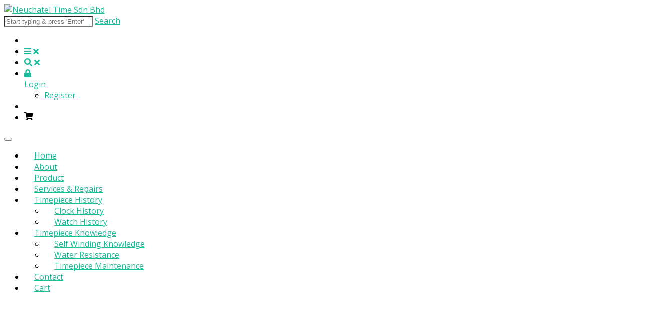

--- FILE ---
content_type: text/html; charset=utf-8
request_url: https://neuchateltime.com/Contact
body_size: 38390
content:
<!DOCTYPE html>
<html  lang="en-US">
<head id="Head">
<!--*********************************************-->
<!-- DNN Platform - http://www.dnnsoftware.com   -->
<!-- Copyright (c) 2002-2018, by DNN Corporation -->
<!--*********************************************-->
<meta content="text/html; charset=UTF-8" http-equiv="Content-Type" />
<!-- Global site tag (gtag.js) - Google Analytics -->
<script async src="https://www.googletagmanager.com/gtag/js?id=G-TX20MFLYRC"></script>
<script>
  window.dataLayer = window.dataLayer || [];
  function gtag(){dataLayer.push(arguments);}
  gtag('js', new Date());

  gtag('config', 'G-TX20MFLYRC');
</script><title>
	Neuchatel Time Sdn Bhd > Contact
</title><meta id="MetaDescription" name="DESCRIPTION" content="Neuchatel Time Sdn Bhd Official website watch repair service services prestige high end" /><meta id="MetaKeywords" name="KEYWORDS" content="Neuchatel Time Sdn Bhd, Official, website, watch repair service, services, prestige, high end,DotNetNuke,DNN" /><meta id="MetaGenerator" name="GENERATOR" content="DotNetNuke " /><meta id="MetaRobots" name="ROBOTS" content="INDEX, FOLLOW" /><link href="/Resources/Shared/stylesheets/dnndefault/7.0.0/default.css?cdv=64" type="text/css" rel="stylesheet"/><link href="/Resources/Search/SearchSkinObjectPreview.css?cdv=64" type="text/css" rel="stylesheet"/><link href="/Portals/_default/skins/polo/skin.css?cdv=64" type="text/css" rel="stylesheet"/><link href="/Portals/_default/containers/polo/container.css?cdv=64" type="text/css" rel="stylesheet"/><link href="/Portals/_default/skins/polo/custom.css?cdv=64" type="text/css" rel="stylesheet"/><script src="/Resources/libraries/jQuery/03_02_01/jquery.js?cdv=64" type="text/javascript"></script><script src="/Resources/libraries/jQuery-Migrate/03_00_00/jquery-migrate.js?cdv=64" type="text/javascript"></script><script src="/Resources/libraries/jQuery-UI/01_12_01/jquery-ui.js?cdv=64" type="text/javascript"></script>
<!-- Include Ajax -->
<script src="/DesktopModules/NBright/NBrightBuy/Themes/config/js/jquery.genxmlajax.js?v=4.1.7.0" type="text/javascript"></script>
<script type="text/javascript" src="/DesktopModules/NBright/NBrightBuy/Themes/config/js/nbbajax.js?v=4.1.7.0"></script>
<script src="/DesktopModules/NBright/NBrightBuy/Themes/config/js/nbbitemlist.js?v=4.1.7.0" type="text/javascript"></script>
<script src="/DesktopModules/NBright/NBrightBuy/Themes/config/js/nbsfavoritescookie.js?v=4.1.7.0" type="text/javascript"></script>

<!-- Include jquery cookie plugin -->
<script src="/DesktopModules/NBright/NBrightBuy/Themes/config/js/js.cookie.js?v=4.1.7.0"></script>

<!-- Global CSS -->
<link href="/DesktopModules/NBright/NBrightBuy/Themes/config/css/global.css" rel="stylesheet">

<link href="/DesktopModules/NBright/NBrightBuy/Themes/ClassicAjax/css/classicajax.css" rel="stylesheet">

<!-- Font Awesome 4 and 5 support -->
<link rel="stylesheet" href="https://use.fontawesome.com/releases/v5.15.1/css/all.css">
<link rel="stylesheet" href="https://use.fontawesome.com/releases/v5.15.1/css/v4-shims.css">

<script type="text/javascript" src="/DesktopModules/NBright/NBrightBuy/Themes/config/js/jquery.validate.min.js"></script>

<!-- RAZORTEMPLATE AjaxProductDisplayList_head -->
<!-- This template is injected into the details page head section -->
<script type="text/javascript" src="/DesktopModules/NBright/NBrightBuy/Themes/Default/js/product.js?v=4.1.7.0"></script>
<script src="/DesktopModules/NBright/NBrightBuy/Themes/ClassicAjax/js/jquery.cookie.min.js?v=4.1.7.0"></script>

<!-- Colorbox -->
<script type="text/javascript" src="/DesktopModules/NBright/NBrightBuy/Themes/ClassicAjax/js/jquery.colorbox-min.js?v=4.1.7.0"></script>
<link href="/DesktopModules/NBright/NBrightBuy/Themes/ClassicAjax/css/colorbox.css" rel="stylesheet">

<!-- Treeview menu https://github.com/tefra/navgoco -->
<script src="/DesktopModules/NBright/NBrightBuy/Themes/ClassicAjax/js/jquery.navgoco.js?v=4.1.7.0"></script>

<!-- Get messages for JQuery validation -->


<script>
    $(document).ready(function () {
        var tabId = $("#tabid").val();
        if (!(tabId == "40" ||
            tabId == "41" ||
            tabId == "42")) {
            loadItemListPopup();
        }
    });
</script>

<link rel='SHORTCUT ICON' href='/Portals/0/favicon 1.ico?ver=2021-11-27-182823-130' type='image/x-icon' /><link href="https://www.neuchateltime.com/Contact" rel="canonical" /></head>
<body id="Body">
    
    <form method="post" action="/Contact" id="Form" enctype="multipart/form-data">
<div class="aspNetHidden">
<input type="hidden" name="__EVENTTARGET" id="__EVENTTARGET" value="" />
<input type="hidden" name="__EVENTARGUMENT" id="__EVENTARGUMENT" value="" />
<input type="hidden" name="__VIEWSTATE" id="__VIEWSTATE" value="F4bM4K881y58AAKXeIKpD/I5biNFWUl2BzMQI1XeG+cWovRdvCmWxpoTdbM7lLIGFQuQJ1aCrcwWMdrEdng8JluRZF9Mg2feKlr9pfswOYntOpu3ZeyJjVoW43R0+ougAMFA9SHfh1d/6qRiV1S6SPkSmaanM4DMiMQOLWhjrrfHq36f6IpVwkf4zpTc4S30Zu6Q/[base64]/3PYeKy1I32sWwYkKzLYYMeGoAX2jQw8MYXQHx2WJ8rzyJKggRlNngGQF9fA1u45mVprC0xzuBldMdMQHV95Jk7iRZs/DaRZM76V5iEqkp+MWCqQHvsPPj/Ui2VvYRtW/uWiipUSeQ0jsxxF27VXSQu0Fbxvx6memc71XLsPhAaiztMsGckMgaH/XdNcNuVggpNJjITZi/62Wf8oiqDwIH0wiszzTlPB0eQDGoBHsxQ13heZbJFqL5PamPvvAqYCdDJug4JLw1l4tfAwTlVTZKSltzXwI+HZ+VwOtOsv8/yHwFObpGjfRKqje2e4/784OiNW1MPU7CI0kBQ6x+2PMr788aR7pyU9baShEoaH0UMCXYu4BYcwG+Y+PQfkFZYtcDs/QCjg4bTz7Yn51ejqU99x4e14bU1uIfwF3L4yrtckkfy5orsEKjCaGHjfD4wzxC0P/4CaPwNCx/1wE8kCft6lBWuoR8ndZ3sB2Uo3o3Q0ZpkBJQyP8kY3V8YZQgfMhGFb7NA3oESIxLVmpX5JZdCIInFuv0t1mnp3xYz9Ws/ukESAl+1MeLdLE3najsYxn7IqCEEjbSbXNTwuiEdPn0DPUOpxNZ19cNb35TNFA+UXV2cGaWUVQHqRy2lg/dIT921TffeacxApuIJV7BF9owp332JZT1G5SJwNvdj0+AkmWOB0VHWKE4SA5b8hkJy6Fzlt3/FxeC/hSsl3+AsMDtULgb9DhELM0Pjs2ZW2ei0DnvVaOVl0jdnQlSsqsLop3SLstjFVEOc22YiPXpI9JwTwz9X4jSvRs5oy2mKKt26mWPupUY1Dnq1Pe4DQZJXBQWpRv0Jp/ETw/9mDpZ1v64KH+/yC77ZpqH/RZX/nHm/YqrNnurLp6MV+hAqqvrs+TZHySwMOSMM3CZAZeTJ+HyY+hcICYs5wqfr/0AcRI9qrRAnFtXEYzGaWe+tdhDQiMLBo3L96MyktIOMHk7KhFHaXu0NqQt8WA+WykPvrEC30YUPxSZu5GalAqF2fwQ4Ptw7oFidrmCO02o/VdSgW+jrcsBJWXDDjSYbT6bKfH3XrQd65ebGd7LiC0zZ56iJy2N361NUUkkdr8tzJmNX3putQ3/KHS9yMwEUwZI4ZeCx7L92TY6mb5gKv12AP3hSbo36faQc1wmRDpOsh682XBkw2ioiC0/mNSff/xfUHU8s23yH4gOmddoOmrFwdMJ3oEVlzNNk1x0aIHk4gTqM7BG5tG6gD4YwogTWI0RLcpRAti8WLpFoFvSn9y3/wK6XVk+QVRE5nuyMpQdo1hid2i1yebWNd68qB5JveGIsNa2EbJJMmLT1EjkYpQKK+gMTnxDtfw11M2SpMoteAb2BUXVZNBl4S+XIfUo/ggj+w/fMOkMUgWELrVA/eY2IPvawpyEaUPCnhfdetlFN5dlN25+Sm/3rusWZnXsvomMPZbAR1rhjBDnHyqHTw3jshJOSsY0ROPCNQYrxk2pPi9VMXecODDShhl+jFWrtQI1G3vftvU7glWXdFAb3UG69fsZqKbgoa+aKvqmLW5hoxy2p+Tqng3vIqyjZ7bEhfABXPsCIvIWFUgHoeADpZUC2kHbsmVT0m8dYHVk20Rf55ljU1m+uad/dBFXHLISe8Ch+3dtr/W4vJt2HXOdTSBwdwteAYIeKseLhGI059FjbHZjMHl5/7+8niMaNendbYzMxJfWGrRmxB4CQicnLKn7AIRIDE8AAaFTeAqftjvf80WD/4ejsQAnjg2CgbY/6sSvEU6E3666SrUdhLi4+Vq2SPXiRrCl/36nE0q/nT35pIvrkimsTKml4kDrwJ60ocDmhBETzhbRt8xIR9PjrnfWOtv3QYibB5MI8mbtzkCnsV5r9DkOGU1zqbUHNzrB+sylvv1t6L86j/WmSRaeRb/dWbxoF3YHeWYILeDNkrOI1CeQtBqYSweyQIwMIeEb9GeVeMl8dGE3NOgR6LNkewIWvyYSXgtP7la/[base64]//dcpfWkHLHU6U8jl2NRAoGwDD0E9wvxHE2v+nFiNmxmd/[base64]/IpcXwyUI1O25yFkS3GHQqlBSqf/RbxaHPOnnNQwY+Sbv0BfHoZP5VSXAk47p3LlIqo++afFEBfiQGx6PhbiKp6GHOTR5pCbHVlv34CqX7JXvcQwc+VkAPIim+nm5nNR9oyjZGAUVCj57Ds3VOPOiwJhowWG/PYdqo/iXC3lfMmQxZcXyebivAuxzZUh9YOa+KCcQY+78ute0u8yONFHY3nhapIUcwvY1pTM7y0hWqIZbzu1pYR40M7hIR8m7mmfGyCib7rstXifPd3RWq48wTuOXaBV1YcWC+6lmGZEDIip1Xg7NV5PjdnUadHEdxdFZo/+hvbXS96zf8z0KaY6ET5Q1u2oM5+EqVM8/mhwJTR7YoRIjASBsmxoSE99vm/nPr+Qf1W0Xv/szHjEccumoMLXCgL8b/03rZL2DdrVAiHXmFPm0mRuxjQcPW/5eeveIs8y6wpf1Xw5FIAdyc1j0DKOkKWqAj6bc/yqE+rdz8Afg3Jkim0rqUj4WNPT8q2CuahvFZVHFQghbA9vaWG7LdTe82CHaCQR4gMn4Fv9EYFCiRhx2BzOJ6UaoYbVlmy/GbdgUTTuOZLpEFyD/bgJn3HWPXlqdwhlVU3XzxL8ialoRNzLYR2apX4bbNnJgZ0s2yPvHDw0LxX8bpOqcNgSpEAXocdUVDjYGK5l7r+wB1JynPDahF3r9yNUPg1/LDkzoRABiMVk3zgc5orq1J2vNxsSw/mD5ju17C5I3h1UT4BoAMiewwI544DIUZRZYEWgNW13YmeBuUQMFG1FRH2ygDJiRP6Dz4F0CtF3XVDT5IJWYWGcDNAom6k2FquTasYJXJBZF8ddJa2NxOJE+xi2Xy+4zHGf8pvhs7bgoUyevoYyeY5+R9P/XT3LkMuHxwucREpSOm0KtuRdJWs9ayMYPIDAQu8+nmuEvs8uiL05ZGikKJtL+vCkVfW2K5hajgRRtfaryWefQx+SP4YLI5EFNVWEbw3vYTfenMRg38/Qt9CwoRmo/UIVZ6yiMT6dM1PsI53OozNp8PSoV73t8khVrl57TdIxYQpxeLiCipaSlq9vH61FyFvCr6S3cMC1qgv3xCex0FIQU78/vClh3CYx6v09VDuijMDWSeLKmMis3hgkxfIF+tAF1o5iU9Lsv9+e0Hmg/UNNeG9RaBKeXUGKm3LxXPpAyVQVJOOFB4qBnaBQ7oc4lRJnHb/nX/OPFH/[base64]/Jqr7TPqwJzyKMyhP6D60o4m9nOLVwg98fKysF6J18eljvdmVNJWN5FW46zAYLp5g3HTn8lNGVDyZY0bYJiF10rcxjW02z+1/TPxPAh9WT8MjHH8U/daCH4b3biu1UU2dgQFTQkFMqQzGvsrNz1K29p8JDa8Z0OkQBJQYvAeQDvV0iADw2qFUF8fb4a9vRNkTf717XYriqIg4vL8hBdII+f/ZGZjdu0ElChfpzJyChY9nADoEMFzCCub0mlco7Ci2p8cT94s0J5ajeiYnBnhlc6tzWGLoWFITCPtc3aialnKOwSzBNzctWddBL92g/gcWEUjk+zAZagOXyQZvLovek8Lla2hXTpfroZT9CY/9K+RACuQcbR8ggyhIis+22VgA9nzAOdND5S42Zj3AdRaFd0E1etJrKBYer74NMe3UzMHPE6F2TLJEwtBxe7/Q6E2A2sx7mG9iZipWPC167miYxwJTTYbq6snR4WAskj3bsqlNSGrmiYgtZQwwr01CXy+AE04LohDjYkSovcpnGdu9BL1p4pjm9T2K52xG9LMnB7hrpvggKC6TQyjdccpi0ZjtUAFHeegK/2CxrYVuzOoHtP6ofr1GluEXwrr9ZguqHe/ut384BOYwYqIk8Ki/OTnyBRacBGqLFJ9clD4pbE9Pfs6X4EpL9C0WjiGIs+yc1nE0eYAUnPPl8tR79Kd7h2FKBlKjnr/A6A2XTGYbDW3oCBFUk93UqQxnpSYpsWXmpUEMbL+VADOdVFsEjgGC+XRmS0EP7/[base64]/JaOhS7lDN3acYQXjyW6czWiYaiqavlSfvUY4J+ZYxlaPWkfqfprVhK9OpEfGOIfccngIS6foRP4Qw8uFk5k7rgpwc9lMWXCQgDHJUSjsz7QFD0wc5LcaLy8Xm06tYSYqmwSHLulKaSjuUPnQatEbk/7BGeAyb1t/7kUGlfCt0XCZx53JwF/R1PVWHwX/[base64]/JA2/ehLzQQ6sjXQ8fFAVQ1Mivm/z93J1ysp0Sz9frym9PqSslp0StKFW01iCemmgvIVEgNzldAe+Pe6t9AgrsBzLb0naW7sIqqXD8hqOvBYKBilbf5J6ClgMCp1z5vRtDgBfahlmnlNsBEBsqqal9fOSjAv9HNjs6f8clDBS/Q3zgeL5cF7eO4x1QFQqU1YxfT+XvCGKX29v99ocQEDmfNbloqLG2PK75ZftZtE0316O9sKzHth+dOgNlXYGiI+9owrweo9Ljxu65NN47YJgEj4WpQMqsiRsj8/2YJ66rgAkwjPQzjv9ZBMyp0KnE9lMvHyBqcq5jwaF6QIRRkqo1l78o4LPwAOROjZzlJWP+uwSrrUNNUBKTK+8AsYOaqWBCKl7eip59BWRvOG/pFDVmc3MMC4n6V/rriHRHz/aHwQ5JXYOQnhcommCFtrv0w9F75FajHFtHzR9ZbuYfCb3ZPlAFlMB9KXiDdkJ5RbnvoIW++K/CnGufLtnCzTBHShbRcFzVPLKrNobN3wXD6fnfxaaZBUYP8ka9Gx7Vi9q9nkUNPH43ZotnobpXK7VGR9YhYz3RFfPEvdFjVjf9uXhJ4UNb3WF/ZH59geLRpw5zUgQMzDK0K7x6woVb2ukwQmaA8T31hlvjYMjqAmbVFIpnCjbOMzScL49O3z0CGmiPYI3JNrvEjfeMMoovxbCqeO4KKjNBkikJHziYp0GkZZvwMBPUXhB9FVny6314nropjS/2Bgjq4TjjnIs4LqK0CAd1YKTFTBUm4PflFeaG0V/m7I/QChtIUmtCQ5hf3Xxr7z1nnQDqB9/Jw4KTI2cgfKgnlBL5f3KMFu14oGdO2YUq5Sp42FtApSOPXiZNolkMQMxme4TSGTWHF7mLXRKXVL+bEcavNgj7wVi1hdE33dIcfZX2cWyOl0/Jomne+60SY18SIKWYe4wikbQC3DiHtnzxBDY8ZlnNJnw41Acpc9TX5ozojJph3BrPIb+ccjOl+wHTM/Zoz/OyPT6CYBdDPomhma/An6bVK+9jaGDrkZ20W2tmyGdCr3kJ3LuskRoLlnNLoYz4juM6Dq0ymtCrmHy8ehdkeR+x/0QpYB/B8nMsGJjrR0/KsRQ5KPGXufkMguiC77NhpOGQwI2yEmYVwCad8h66YBLPFMHM3hUecdxVK5MH7XoLVyi+UbnJcTXI9yfKenRzPVN0Rf43Q35snXrnwfvVGnLi+8PQaptwuTCvofd0p+CQRi+A/ldr09r6qTLcEOnnfTFBUlOsczbizfSaLaUl6/Juafoe8gxWj5PWGwDdF8mJTPIs+DjN86EDwV5tsvyh2NQSYCBUDgYarEpF0wXYtRm7f/Fon76WO8GLqy6OHC1z4XBsJ8FDnkdi9vu1mdq3884WJQ1BpcwroMjkaiJgBkwVg64rjQEFAJrtDogzjj43mTRtXufy6YuT54WWMnheHpBg7zXSs8I/3gL54sIkTzKvs9OpUhk0x+94l1RlZIhb8IyktsJVXnIIBoJ/hgBGaCw1NdvVcl5mECu9L46ZT6EA5cA3uH9CZDKCTjB1fVqLmenC5wKj0J9Opy3j06EIgDDkyoyC++nwenK7GYT5DBvibKJJYef0PD1c4r3Qq6+Xzhcpm3t4oo0G7C9PIVjnhQ7kkXpd3ol6opt6GJXRTkpsPIgKGk1NrdS7AvFEqAnyu/SA5ZlT8mGM0t4ZzxH7d6OABUzo8/vdij/yiqJCtqCZ3TLbFNRw+UYnfJaFhtkd9EANYGxLKO9//JB6y6hPt+gmCo0iv5XC/drnrv79yF64DBkzVZ5nLTPn854aDsyR8cEKKSdK32cqyq62aKFzGy/HI3cR4z3fIxojkQZpWI8u5fOGIATlg+1ucIkkK3aWfl0yPR9vdCdtFiylgBJydSph2MrYAcYY+yE3WuonSd9DKa2N6T/ghO5ogmuqr7vBetdDNnoFGXFSZSAPhd+A9kcEsQhqfWYqaZm+0u4HSEJZyvfEOBEZlT2AI9bDYdkcn9sIAi6XxHyo5ZdgZm/CWltfCsqvQ2o9yMEPgnCIzmdGb6pIc6/CTZ6kX6oxEnHsTVoxD+Q5Y0t/v+Xypa0d/[base64]/9ZTX34LHZgIu4FjZYnyPY4M2e6yG02SZTaPrKXj+BtE1hHbdqdOqHSQ44eZK5Vbb8uoVuONqqVroDmPKDwo51hV51AMWJtzEb8ZYzi7ypK9eJ8Lxexypd26vbqDYY5Hg9oradCqMeLxRLVlucTHEGC8LA9rt23+sndWi0LZkwjBHLQqsKQJvXX3Ngwpl3M+6sxJVVLW/mYwqUTd8wZf3DSZOk8XcuIv9Ds1uRrAOUcz6k3ufqQCDBQbG3BpFTowIkra/HppB6M8IK+mGXZUQpf/RyWn5QbrmEMmWOhoZ/rOTbL14ErsHG5/PzA6numRz3KnxWIicky7ztT6orJd0CZWoTAI8ePmKaDfWb++oDGqP1BQ6NT/xLg6JI3rSHNYkphRmXRDVCjemW5bNgvUIgtSWJzUwpBPAJIXUGpljGNPrddlA6psmtmKpBoVeN3O+nLLf3pqc7towOj7wDvecuuMioEx4cVIXexsR3j69pBqIVXgMpUL6+vJ+kxRWRBS9VFPJ5mZhhPiz12wNkIi+/CUSSTTfsMr3HN/CjTArA7xXoi7ouvbR2evxmbT/UAI6QfMkc6zoax5lEh/w4vgoksuFNYNFpxpQMS3xKz3o2AF3GKQJ8KvB+LmxCJlF38CqKjcjV7m3xSblOipavzOO1xRO+Xbz+E/T5xgnOVdVPp4i3j1fYK/DOLfnGkY3Wu6jrCWkE+h5hAf7WL41wtVLOLwUszlcjLAC3sb2ZEkHgNDwrQtEYygx1kMmq7S54oAeBGEP87t3l6pQKOIw76xMBGth+tX3bczOXItKLn5VBc34reJMxxxDUK5+dGciGUKRQ/O/[base64]/ilOyLKbBFm0DvhgPTMQRNGq56vErbaXDSZtnKYoXi3UlbsOONtOfD9Hdms5pjlhsl0pEaUyFkGr0wPLrlsZgmrQCi+pE9SM6Tg4P4MPHVTogmpQA444Nemqj2wlH4VvKk187tkIsHUBuG8ZQWUqqd3pl9ffGJRo6VWYQRU2/Mp1zNAZhbIOXX9sjxFGfJfA8Jr0nr4ADJSJnFlMVt6w/CQ+3+f0AQTi3cUeL7aCy5+cMfPKvqZ4lbcTX8TFa5qo5LPo09xVE8PokrTeIA+4NmQwlEYQjLIDrp6l4oEWxpVNvzdobOeXYTuRNNOogZUvF86r/L3p5dOV884Z1oI/kb8y5e+Ezqgxjg3gnwjWgKv1f18fo8rkOc4x7ke/kdadg3zCMXBwuapnd9DxfHiYswJEgUXACZD9Gwx3JbdyksDcy9O/bGJBJPu4OFkaIB6p459+ss+UWKXFOpTAsYwJrmL2KRF2Dos3VEsW9XK6e9vYm/Rw9H/L6Ax9bzAj32ydxBotpYJh58oAiMclt+oHcm+eKAo2RNPo4zIoXe99h7ESMX2YNYtqqTPYQrJy3SQuFr5R8niS9idjQkJ54yS6Gng0WbaB1G2TwWIFtdDum9m5IHekrocJw/bRioDaWogNYn2frS1xujTTuvDqMRx3J70LqOX4+dhjU5Su45OHJYdE8plBl00jTmsuw2LypWtP6MTvm7chs4P85e96WOZOrk8MdPdBLKYac5LquA238nEhmss8EfI0utMclN+G2TdkWb5pugS98eKFb+V/A3SJhQc08a5CtePqyfmaf1Mp76jT2BjoV/lx9WImHmfYomXwLf/Yml4hgUKjKmR+KYe0fmsRdUGCNJCdm9RKzblKxzRpzUPxNGXOME+xMFUpxSaakOwqxHkR9BcfUK2Q8BHZMk0KaC97IFG3KHYXGE1QhaY8ItDqJGxqCXCAybsYhZWZiIiF1gxTc7edwJbzwvyDIVtThIphVmCYyY4JVKrnof+3UeQsXYFv2+TDNBFZ9pIVjR0/qw0yaWvnW3yBUCs5KrybQWwXymb7eoVke7hDAJ9Q6wnCTg0bznGwkJff/0BxuA3OMzzd7xeizfkPxBgAjsMlvJuXMcHJ1piPqh7rRFCO6uZLbu8rGVHJt4CLY1ShXxlUhbvhM/N8StYXWaPr1pe4o7mbUbNvUnF53vKnaqbu7yaRPasjN3SlgBxBiP8meKQnq3mIr71zJojRuxSXpgwzg3jk4qR5GgA/GSQ6jDnA1LHLlUZ7n16D09Oe0HsrsIU+H18zP21cO30Vw/a8eO2I1K4+agNWFQQwE+bo7HYo4KHEwsBF0rrViFQfTSTnnSz4tBDlkZjawjzzWxNFtpeLLQLgPKe4O0EnDTcI9+vgdqGhKxmst98RbA+QlOHuFNSRmAv9dZFyllJjG03MxxHBzcwKGZEtBAtTxbNTloK/QhmLtqKJpernlBpfpHN2ikOjY2UoqJwC6+t8jUho/TrgddfdWd5I4Cq/6U0Ja/rHGMZPO9J4dDQfxAsbL00002Fm5IMZBw+sRfIUFWl/8pYf1lnHcM9vQVfP39zcOJft3Hz7XFgAQHRiqUIbdV/PU4o1cvYjcTwoSYpkkRHg/yWgE/WPqDWBpO/2sR4XcDSPxqzyW9FtwVTtv+i3zTT4iSI9R6Pn9Yi6JUcZfnhU+iqj/A9NA1U7rarqQFYGqjoVNJNdPhFzpXvXMihKvuj0d4TiCqSbYWdSZSOY6uBLXbpUNfnXXxFsPPrpG0Yko84b79oZE6wxUNYR6Atc+VCapq+5lWEOh7/pRcr4uuexLVue8gMAEs4e/8dcvABXs+9teGp3UOr0W5CqMr7yMe5IEijEGyV3HgCYJb7QJPBVOf1kLmSznqZlW7l998w6KwzwArKWUPifOJXBQA+WnjxC5C1EsJOYjdH1rKJTT28zD4ZkDYwMfa8v6/7XCfD//KfsZCFUBjKEpJDw5cQh4ZyAf/Pfwk4uDLRl99MgDKykGDf3fXUEUkBj47XwIsjFZ40RqhinSPkN6GRdrA2A5bJZ19rOcCqEV47PGIo1X8Ud2biFj5TGgk86qbkxCxo8iYwYFRJIUO61bPqcgwd7zlE/9AcDkLhmRAQJJl0dACVCaA01dTyZoewZWdcLSm8Vc8J002zY+bMIwIn/XlMuRZE/BQc7XjM/[base64]/IMgBVNG5OnQEWwsIu9AyLnl8WAzrF8QB25kvOg9or0D9mlNravnQnrbPFJOAJgGj5Aqr6I16ytuZobcp4cVs7M2BjalzoaOfhpvOnaQ885Vpkjcs6p3Mw0t/0XcNm8CPAJ2dqxBMvmVocuijHYrMEdFS9c04jlgGh5Zp+mt2chtULQE4KBfnHQCYoIrgETxvbK7SyyNOiJAg9xPKndLvBhxzjchuRVgnARto5JyAoEyi2BtZ5CIWVWVpdhuRXsXIA1Hrs/8cYjDFcT8gjxqEnE9pZQXhusyOskRfbpa+4MCzf4+xPjM0MC9prTjmsv1xP1w47vLNA2cVwXDSRtDpIkmNbQMtoE94GdbfIbH7EwiDeUtEi5tjwdqqO4zj4xVFkBXaIbJXN3fCn/2QyKUDKJFwuB3mAylw7wYHWHv/JU9y+XOhnpp/43f+3nHwitCW8iaDyZYkJjVhrZvy6qFwG7tQFNiK1mDfp+2P7/iuV4kSQejRnRrVb7TwACEijwdEPo48sTfTvvjnlSBM2KhI2g5R4ogR546nIRaLv+4QTYgKk9++Q5ejut0g3aU/5bWtzfQst7N8VajL+ozX6liHb0n5YMyge6BFq649nsnydb+NbeCkA9c+z1oQElahF4wi2nEAOefkYxUnprERpAbODYm5ECt/H9RRQJeNPGngS1YafX9fpA1jBfodC5iPpXnEwhwOrHgHMwRf/TdxC7bWB+blcwlCQPre7hJBw8T9TuM99dJAiIxmEm6QGcChhXs0Xi8+ZxDCXNyEQ9N7id7B6OPjWtXhw9ZeJia+/Cz7Zibf7wEGfAljrWvbwcSvFWfV10aQdmg19hz07+jbQHF9Gr/FLImMWnQl7g==" />
</div>

<script type="text/javascript">
//<![CDATA[
var theForm = document.forms['Form'];
if (!theForm) {
    theForm = document.Form;
}
function __doPostBack(eventTarget, eventArgument) {
    if (!theForm.onsubmit || (theForm.onsubmit() != false)) {
        theForm.__EVENTTARGET.value = eventTarget;
        theForm.__EVENTARGUMENT.value = eventArgument;
        theForm.submit();
    }
}
//]]>
</script>


<script src="/WebResource.axd?d=pynGkmcFUV3MGM7-xlBkdvc1XRWuliX2c-iGmuLfjDfmAByoGoEkS4opcsA1&amp;t=638563560220000000" type="text/javascript"></script>


<script src="/ScriptResource.axd?d=NJmAwtEo3Ipvnhz-oupTkrP3LP2dUJw-_9Dv1BtosEEiWIqQyOCbDgRURxzH4txSWKKetu-b841zB22X1Cra_nF9tIIqAifjZkF4dCJDFfx2FT4hGrtPlrAzTLQvo-weSN50-Q2&amp;t=ffffffffc820c398" type="text/javascript"></script>
<script src="/ScriptResource.axd?d=dwY9oWetJoLwx_cnWA5Iv2eV2fGjjM6Sz_pW_l5t-rFEiRALbyOn_almQIrrIHj7CvuT65TzGau5MT1qP46_7hinQhQxzO6w-K91JZeRuLFI4YlEEAxFL1Kwi_lWd1UK1qcOD4kIhd4nmd4i0&amp;t=ffffffffc820c398" type="text/javascript"></script>
<div class="aspNetHidden">

	<input type="hidden" name="__VIEWSTATEGENERATOR" id="__VIEWSTATEGENERATOR" value="CA0B0334" />
	<input type="hidden" name="__VIEWSTATEENCRYPTED" id="__VIEWSTATEENCRYPTED" value="" />
	<input type="hidden" name="__EVENTVALIDATION" id="__EVENTVALIDATION" value="Hgc4Muu5qIwQR7pZbVqRka+9jBd2SAsXX83yFzinKsC7qPi09jbhQR0GodepYDAU2maT3LRK0SaGU29rZ4/FyKxWsaRqVhj6nple7cCv/6UgK8hftsHLf/CKTKCBTAMfRew9HERGBYIAvIGg88uq+VHS/EY=" />
</div><script src="/Portals/_default/skins/polo/vendor.min.js?cdv=64" type="text/javascript"></script><script src="/js/dnn.js?cdv=64" type="text/javascript"></script><script src="/js/dnn.modalpopup.js?cdv=64" type="text/javascript"></script><script src="/js/dnncore.js?cdv=64" type="text/javascript"></script><script src="/Resources/Search/SearchSkinObjectPreview.js?cdv=64" type="text/javascript"></script><script src="/js/dnn.servicesframework.js?cdv=64" type="text/javascript"></script>
<script type="text/javascript">
//<![CDATA[
Sys.WebForms.PageRequestManager._initialize('ScriptManager', 'Form', ['tdnn$UpdatePanePreScripts1','dnn_UpdatePanePreScripts1','tdnn$UpdatePaneAddStyles2','dnn_UpdatePaneAddStyles2','tdnn$UpdateSidePanel1','dnn_UpdateSidePanel1','tdnn$UpdateSidePanel3','dnn_UpdateSidePanel3','tdnn$UpdateSidePanel2','dnn_UpdateSidePanel2','tdnn$UpdatePaneTopBar1','dnn_UpdatePaneTopBar1','tdnn$UpdatePanelHeader2','dnn_UpdatePanelHeader2','tdnn$UpdatePanelPageTitle1','dnn_UpdatePanelPageTitle1','tdnn$ctl00','dnn_ctl00','tdnn$ctl01','dnn_ctl01','tdnn$UpdatePaneAddScripts1','dnn_UpdatePaneAddScripts1'], [], [], 90, '');
//]]>
</script>

        
        
        

<meta name="viewport" content="width=device-width, initial-scale=1.0" />
<div id="dnn_UpdatePanePreScripts1">
	
        <script type="text/javascript">
        /*
        * Copyright 2016 Small Batch, Inc.
        *
        * Licensed under the Apache License, Version 2.0 (the "License"); you may not
        * use this file except in compliance with the License. You may obtain a copy of
        * the License at
        *
        * http://www.apache.org/licenses/LICENSE-2.0
        *
        * Unless required by applicable law or agreed to in writing, software
        * distributed under the License is distributed on an "AS IS" BASIS, WITHOUT
        * WARRANTIES OR CONDITIONS OF ANY KIND, either express or implied. See the
        * License for the specific language governing permissions and limitations under
        * the License.
        */
        /* Web Font Loader v1.6.26 - (c) Adobe Systems, Google. License: Apache 2.0 */(function(){function aa(a,b,c){return a.call.apply(a.bind,arguments)}function ba(a,b,c){if(!a)throw Error();if(2<arguments.length){var d=Array.prototype.slice.call(arguments,2);return function(){var c=Array.prototype.slice.call(arguments);Array.prototype.unshift.apply(c,d);return a.apply(b,c)}}return function(){return a.apply(b,arguments)}}function p(a,b,c){p=Function.prototype.bind&&-1!=Function.prototype.bind.toString().indexOf("native code")?aa:ba;return p.apply(null,arguments)}var q=Date.now||function(){return+new Date};function ca(a,b){this.a=a;this.m=b||a;this.c=this.m.document}var da=!!window.FontFace;function t(a,b,c,d){b=a.c.createElement(b);if(c)for(var e in c)c.hasOwnProperty(e)&&("style"==e?b.style.cssText=c[e]:b.setAttribute(e,c[e]));d&&b.appendChild(a.c.createTextNode(d));return b}function u(a,b,c){a=a.c.getElementsByTagName(b)[0];a||(a=document.documentElement);a.insertBefore(c,a.lastChild)}function v(a){a.parentNode&&a.parentNode.removeChild(a)}
        function w(a,b,c){b=b||[];c=c||[];for(var d=a.className.split(/\s+/),e=0;e<b.length;e+=1){for(var f=!1,g=0;g<d.length;g+=1)if(b[e]===d[g]){f=!0;break}f||d.push(b[e])}b=[];for(e=0;e<d.length;e+=1){f=!1;for(g=0;g<c.length;g+=1)if(d[e]===c[g]){f=!0;break}f||b.push(d[e])}a.className=b.join(" ").replace(/\s+/g," ").replace(/^\s+|\s+$/,"")}function y(a,b){for(var c=a.className.split(/\s+/),d=0,e=c.length;d<e;d++)if(c[d]==b)return!0;return!1}
        function z(a){if("string"===typeof a.f)return a.f;var b=a.m.location.protocol;"about:"==b&&(b=a.a.location.protocol);return"https:"==b?"https:":"http:"}function ea(a){return a.m.location.hostname||a.a.location.hostname}
        function A(a,b,c){function d(){k&&e&&f&&(k(g),k=null)}b=t(a,"link",{rel:"stylesheet",href:b,media:"all"});var e=!1,f=!0,g=null,k=c||null;da?(b.onload=function(){e=!0;d()},b.onerror=function(){e=!0;g=Error("Stylesheet failed to load");d()}):setTimeout(function(){e=!0;d()},0);u(a,"head",b)}
        function B(a,b,c,d){var e=a.c.getElementsByTagName("head")[0];if(e){var f=t(a,"script",{src:b}),g=!1;f.onload=f.onreadystatechange=function(){g||this.readyState&&"loaded"!=this.readyState&&"complete"!=this.readyState||(g=!0,c&&c(null),f.onload=f.onreadystatechange=null,"HEAD"==f.parentNode.tagName&&e.removeChild(f))};e.appendChild(f);setTimeout(function(){g||(g=!0,c&&c(Error("Script load timeout")))},d||5E3);return f}return null};function C(){this.a=0;this.c=null}function D(a){a.a++;return function(){a.a--;E(a)}}function F(a,b){a.c=b;E(a)}function E(a){0==a.a&&a.c&&(a.c(),a.c=null)};function G(a){this.a=a||"-"}G.prototype.c=function(a){for(var b=[],c=0;c<arguments.length;c++)b.push(arguments[c].replace(/[\W_]+/g,"").toLowerCase());return b.join(this.a)};function H(a,b){this.c=a;this.f=4;this.a="n";var c=(b||"n4").match(/^([nio])([1-9])$/i);c&&(this.a=c[1],this.f=parseInt(c[2],10))}function fa(a){return I(a)+" "+(a.f+"00")+" 300px "+J(a.c)}function J(a){var b=[];a=a.split(/,\s*/);for(var c=0;c<a.length;c++){var d=a[c].replace(/['"]/g,"");-1!=d.indexOf(" ")||/^\d/.test(d)?b.push("'"+d+"'"):b.push(d)}return b.join(",")}function K(a){return a.a+a.f}function I(a){var b="normal";"o"===a.a?b="oblique":"i"===a.a&&(b="italic");return b}
        function ga(a){var b=4,c="n",d=null;a&&((d=a.match(/(normal|oblique|italic)/i))&&d[1]&&(c=d[1].substr(0,1).toLowerCase()),(d=a.match(/([1-9]00|normal|bold)/i))&&d[1]&&(/bold/i.test(d[1])?b=7:/[1-9]00/.test(d[1])&&(b=parseInt(d[1].substr(0,1),10))));return c+b};function ha(a,b){this.c=a;this.f=a.m.document.documentElement;this.h=b;this.a=new G("-");this.j=!1!==b.events;this.g=!1!==b.classes}function ia(a){a.g&&w(a.f,[a.a.c("wf","loading")]);L(a,"loading")}function M(a){if(a.g){var b=y(a.f,a.a.c("wf","active")),c=[],d=[a.a.c("wf","loading")];b||c.push(a.a.c("wf","inactive"));w(a.f,c,d)}L(a,"inactive")}function L(a,b,c){if(a.j&&a.h[b])if(c)a.h[b](c.c,K(c));else a.h[b]()};function ja(){this.c={}}function ka(a,b,c){var d=[],e;for(e in b)if(b.hasOwnProperty(e)){var f=a.c[e];f&&d.push(f(b[e],c))}return d};function N(a,b){this.c=a;this.f=b;this.a=t(this.c,"span",{"aria-hidden":"true"},this.f)}function O(a){u(a.c,"body",a.a)}function P(a){return"display:block;position:absolute;top:-9999px;left:-9999px;font-size:300px;width:auto;height:auto;line-height:normal;margin:0;padding:0;font-variant:normal;white-space:nowrap;font-family:"+J(a.c)+";"+("font-style:"+I(a)+";font-weight:"+(a.f+"00")+";")};function Q(a,b,c,d,e,f){this.g=a;this.j=b;this.a=d;this.c=c;this.f=e||3E3;this.h=f||void 0}Q.prototype.start=function(){var a=this.c.m.document,b=this,c=q(),d=new Promise(function(d,e){function k(){q()-c>=b.f?e():a.fonts.load(fa(b.a),b.h).then(function(a){1<=a.length?d():setTimeout(k,25)},function(){e()})}k()}),e=new Promise(function(a,d){setTimeout(d,b.f)});Promise.race([e,d]).then(function(){b.g(b.a)},function(){b.j(b.a)})};function R(a,b,c,d,e,f,g){this.v=a;this.B=b;this.c=c;this.a=d;this.s=g||"BESbswy";this.f={};this.w=e||3E3;this.u=f||null;this.o=this.j=this.h=this.g=null;this.g=new N(this.c,this.s);this.h=new N(this.c,this.s);this.j=new N(this.c,this.s);this.o=new N(this.c,this.s);a=new H(this.a.c+",serif",K(this.a));a=P(a);this.g.a.style.cssText=a;a=new H(this.a.c+",sans-serif",K(this.a));a=P(a);this.h.a.style.cssText=a;a=new H("serif",K(this.a));a=P(a);this.j.a.style.cssText=a;a=new H("sans-serif",K(this.a));a=
        P(a);this.o.a.style.cssText=a;O(this.g);O(this.h);O(this.j);O(this.o)}var S={D:"serif",C:"sans-serif"},T=null;function U(){if(null===T){var a=/AppleWebKit\/([0-9]+)(?:\.([0-9]+))/.exec(window.navigator.userAgent);T=!!a&&(536>parseInt(a[1],10)||536===parseInt(a[1],10)&&11>=parseInt(a[2],10))}return T}R.prototype.start=function(){this.f.serif=this.j.a.offsetWidth;this.f["sans-serif"]=this.o.a.offsetWidth;this.A=q();la(this)};
        function ma(a,b,c){for(var d in S)if(S.hasOwnProperty(d)&&b===a.f[S[d]]&&c===a.f[S[d]])return!0;return!1}function la(a){var b=a.g.a.offsetWidth,c=a.h.a.offsetWidth,d;(d=b===a.f.serif&&c===a.f["sans-serif"])||(d=U()&&ma(a,b,c));d?q()-a.A>=a.w?U()&&ma(a,b,c)&&(null===a.u||a.u.hasOwnProperty(a.a.c))?V(a,a.v):V(a,a.B):na(a):V(a,a.v)}function na(a){setTimeout(p(function(){la(this)},a),50)}function V(a,b){setTimeout(p(function(){v(this.g.a);v(this.h.a);v(this.j.a);v(this.o.a);b(this.a)},a),0)};function W(a,b,c){this.c=a;this.a=b;this.f=0;this.o=this.j=!1;this.s=c}var X=null;W.prototype.g=function(a){var b=this.a;b.g&&w(b.f,[b.a.c("wf",a.c,K(a).toString(),"active")],[b.a.c("wf",a.c,K(a).toString(),"loading"),b.a.c("wf",a.c,K(a).toString(),"inactive")]);L(b,"fontactive",a);this.o=!0;oa(this)};
        W.prototype.h=function(a){var b=this.a;if(b.g){var c=y(b.f,b.a.c("wf",a.c,K(a).toString(),"active")),d=[],e=[b.a.c("wf",a.c,K(a).toString(),"loading")];c||d.push(b.a.c("wf",a.c,K(a).toString(),"inactive"));w(b.f,d,e)}L(b,"fontinactive",a);oa(this)};function oa(a){0==--a.f&&a.j&&(a.o?(a=a.a,a.g&&w(a.f,[a.a.c("wf","active")],[a.a.c("wf","loading"),a.a.c("wf","inactive")]),L(a,"active")):M(a.a))};function pa(a){this.j=a;this.a=new ja;this.h=0;this.f=this.g=!0}pa.prototype.load=function(a){this.c=new ca(this.j,a.context||this.j);this.g=!1!==a.events;this.f=!1!==a.classes;qa(this,new ha(this.c,a),a)};
        function ra(a,b,c,d,e){var f=0==--a.h;(a.f||a.g)&&setTimeout(function(){var a=e||null,k=d||null||{};if(0===c.length&&f)M(b.a);else{b.f+=c.length;f&&(b.j=f);var h,m=[];for(h=0;h<c.length;h++){var l=c[h],n=k[l.c],r=b.a,x=l;r.g&&w(r.f,[r.a.c("wf",x.c,K(x).toString(),"loading")]);L(r,"fontloading",x);r=null;null===X&&(X=window.FontFace?(x=/Gecko.*Firefox\/(\d+)/.exec(window.navigator.userAgent))?42<parseInt(x[1],10):!0:!1);X?r=new Q(p(b.g,b),p(b.h,b),b.c,l,b.s,n):r=new R(p(b.g,b),p(b.h,b),b.c,l,b.s,a,
        n);m.push(r)}for(h=0;h<m.length;h++)m[h].start()}},0)}function qa(a,b,c){var d=[],e=c.timeout;ia(b);var d=ka(a.a,c,a.c),f=new W(a.c,b,e);a.h=d.length;b=0;for(c=d.length;b<c;b++)d[b].load(function(b,d,c){ra(a,f,b,d,c)})};function sa(a,b){this.c=a;this.a=b}function ta(a,b,c){var d=z(a.c);a=(a.a.api||"fast.fonts.net/jsapi").replace(/^.*http(s?):(\/\/)?/,"");return d+"//"+a+"/"+b+".js"+(c?"?v="+c:"")}
        sa.prototype.load=function(a){function b(){if(f["__mti_fntLst"+d]){var c=f["__mti_fntLst"+d](),e=[],h;if(c)for(var m=0;m<c.length;m++){var l=c[m].fontfamily;void 0!=c[m].fontStyle&&void 0!=c[m].fontWeight?(h=c[m].fontStyle+c[m].fontWeight,e.push(new H(l,h))):e.push(new H(l))}a(e)}else setTimeout(function(){b()},50)}var c=this,d=c.a.projectId,e=c.a.version;if(d){var f=c.c.m;B(this.c,ta(c,d,e),function(e){e?a([]):(f["__MonotypeConfiguration__"+d]=function(){return c.a},b())}).id="__MonotypeAPIScript__"+
        d}else a([])};function ua(a,b){this.c=a;this.a=b}ua.prototype.load=function(a){var b,c,d=this.a.urls||[],e=this.a.families||[],f=this.a.testStrings||{},g=new C;b=0;for(c=d.length;b<c;b++)A(this.c,d[b],D(g));var k=[];b=0;for(c=e.length;b<c;b++)if(d=e[b].split(":"),d[1])for(var h=d[1].split(","),m=0;m<h.length;m+=1)k.push(new H(d[0],h[m]));else k.push(new H(d[0]));F(g,function(){a(k,f)})};function va(a,b,c){a?this.c=a:this.c=b+wa;this.a=[];this.f=[];this.g=c||""}var wa="//fonts.googleapis.com/css";function xa(a,b){for(var c=b.length,d=0;d<c;d++){var e=b[d].split(":");3==e.length&&a.f.push(e.pop());var f="";2==e.length&&""!=e[1]&&(f=":");a.a.push(e.join(f))}}
        function ya(a){if(0==a.a.length)throw Error("No fonts to load!");if(-1!=a.c.indexOf("kit="))return a.c;for(var b=a.a.length,c=[],d=0;d<b;d++)c.push(a.a[d].replace(/ /g,"+"));b=a.c+"?family="+c.join("%7C");0<a.f.length&&(b+="&subset="+a.f.join(","));0<a.g.length&&(b+="&text="+encodeURIComponent(a.g));return b};function za(a){this.f=a;this.a=[];this.c={}}
        var Aa={latin:"BESbswy","latin-ext":"\u00e7\u00f6\u00fc\u011f\u015f",cyrillic:"\u0439\u044f\u0416",greek:"\u03b1\u03b2\u03a3",khmer:"\u1780\u1781\u1782",Hanuman:"\u1780\u1781\u1782"},Ba={thin:"1",extralight:"2","extra-light":"2",ultralight:"2","ultra-light":"2",light:"3",regular:"4",book:"4",medium:"5","semi-bold":"6",semibold:"6","demi-bold":"6",demibold:"6",bold:"7","extra-bold":"8",extrabold:"8","ultra-bold":"8",ultrabold:"8",black:"9",heavy:"9",l:"3",r:"4",b:"7"},Ca={i:"i",italic:"i",n:"n",normal:"n"},
        Da=/^(thin|(?:(?:extra|ultra)-?)?light|regular|book|medium|(?:(?:semi|demi|extra|ultra)-?)?bold|black|heavy|l|r|b|[1-9]00)?(n|i|normal|italic)?$/;
        function Ea(a){for(var b=a.f.length,c=0;c<b;c++){var d=a.f[c].split(":"),e=d[0].replace(/\+/g," "),f=["n4"];if(2<=d.length){var g;var k=d[1];g=[];if(k)for(var k=k.split(","),h=k.length,m=0;m<h;m++){var l;l=k[m];if(l.match(/^[\w-]+$/)){var n=Da.exec(l.toLowerCase());if(null==n)l="";else{l=n[2];l=null==l||""==l?"n":Ca[l];n=n[1];if(null==n||""==n)n="4";else var r=Ba[n],n=r?r:isNaN(n)?"4":n.substr(0,1);l=[l,n].join("")}}else l="";l&&g.push(l)}0<g.length&&(f=g);3==d.length&&(d=d[2],g=[],d=d?d.split(","):
        g,0<d.length&&(d=Aa[d[0]])&&(a.c[e]=d))}a.c[e]||(d=Aa[e])&&(a.c[e]=d);for(d=0;d<f.length;d+=1)a.a.push(new H(e,f[d]))}};function Fa(a,b){this.c=a;this.a=b}var Ga={Arimo:!0,Cousine:!0,Tinos:!0};Fa.prototype.load=function(a){var b=new C,c=this.c,d=new va(this.a.api,z(c),this.a.text),e=this.a.families;xa(d,e);var f=new za(e);Ea(f);A(c,ya(d),D(b));F(b,function(){a(f.a,f.c,Ga)})};function Ha(a,b){this.c=a;this.a=b}Ha.prototype.load=function(a){var b=this.a.id,c=this.c.m;b?B(this.c,(this.a.api||"https://use.typekit.net")+"/"+b+".js",function(b){if(b)a([]);else if(c.Typekit&&c.Typekit.config&&c.Typekit.config.fn){b=c.Typekit.config.fn;for(var e=[],f=0;f<b.length;f+=2)for(var g=b[f],k=b[f+1],h=0;h<k.length;h++)e.push(new H(g,k[h]));try{c.Typekit.load({events:!1,classes:!1,async:!0})}catch(m){}a(e)}},2E3):a([])};function Ia(a,b){this.c=a;this.f=b;this.a=[]}Ia.prototype.load=function(a){var b=this.f.id,c=this.c.m,d=this;b?(c.__webfontfontdeckmodule__||(c.__webfontfontdeckmodule__={}),c.__webfontfontdeckmodule__[b]=function(b,c){for(var g=0,k=c.fonts.length;g<k;++g){var h=c.fonts[g];d.a.push(new H(h.name,ga("font-weight:"+h.weight+";font-style:"+h.style)))}a(d.a)},B(this.c,z(this.c)+(this.f.api||"//f.fontdeck.com/s/css/js/")+ea(this.c)+"/"+b+".js",function(b){b&&a([])})):a([])};var Y=new pa(window);Y.a.c.custom=function(a,b){return new ua(b,a)};Y.a.c.fontdeck=function(a,b){return new Ia(b,a)};Y.a.c.monotype=function(a,b){return new sa(b,a)};Y.a.c.typekit=function(a,b){return new Ha(b,a)};Y.a.c.google=function(a,b){return new Fa(b,a)};var Z={load:p(Y.load,Y)};"function"===typeof define&&define.amd?define(function(){return Z}):"undefined"!==typeof module&&module.exports?module.exports=Z:(window.WebFont=Z,window.WebFontConfig&&Y.load(window.WebFontConfig));}());
        </script>
        <script type="text/javascript">

            
                 


            const fontCollection = [...new Set([
                'Open+Sans:300,300italic,regular,italic,600,600italic,700,700italic,800,800italic',
                'Open+Sans:300,300italic,regular,italic,600,600italic,700,700italic,800,800italic',
                '',
                '',
                '',
                '',
                ''
            ].filter(font => !!font && font.includes(':')))];

            if (fontCollection.length > 0) {
                WebFont.load({
                    google: {
                        families: fontCollection
                    },
                });
            }
        </script>
        
        

    
</div><!--CDF(Css|/Portals/_default/skins/polo/skin.css?cdv=64|DnnPageHeaderProvider|100)-->
<!--CDF(Css|/Portals/_default/skins/polo/custom.css?cdv=64|DnnPageHeaderProvider|100)-->

<div id="dnn_UpdatePaneAddStyles2">
	
            
        
        

        
        <style>
            /* Font families */
            body, p, .countdown span, .popover-content, .text-medium-light, #page-title .page-title > span,
            #page-title.page-title-classic .page-title > span, .inspiro-slider .slide-captions .strong, 
            .widget .widget-title, .widget > h4,
            #mainMenu nav > ul > li .dropdown-menu > li > a, #mainMenu nav > ul > li .dropdown-menu > li > span, #mainMenu nav > ul > li .dropdown-menu > li [class*="col-"] > ul > li > a,
            #side-panel nav > ul > li .dropdown-menu > li > a, #side-panel nav > ul > li .dropdown-menu > li > span, #side-panel nav > ul > li .dropdown-menu > li [class*="col-"] > ul > li > a,
            #page-title .page-title > h1, .project-description h2, .project-description h3, .post-item .post-item-description > h2,
            .post-item .post-item-description > h2 > a, .icon-box p,
            .Normal ul, .widget-twitter ul
            /* #wscSwitcherChooseTheme .modal-header .modal-title, .wsc_modal .modal-header .modal-title, .wsc_style_switcher_modal .modal-header .modal-title,
            .wsc_popup .popup-header .popup-title*/
            {
                font-family: Open Sans, Helvetica, Arial; /*Open Sans*/
                font-display: fallback;
            }

            .grid-articles .post-entry .post-entry-meta .post-entry-meta-title h2,
            .grid-articles .post-entry .post-entry-meta .post-entry-meta-title h2 a,
            .heading-hero, .grid-filter li a,
            .portfolio-item.no-overlay .portfolio-description span,
            .portfolio-item.no-overlay .grid-description span,
            .grid-item.no-overlay .portfolio-description span,
            .grid-item.no-overlay .grid-description span,
            .portfolio-item.no-overlay .portfolio-description p,
            .portfolio-item.no-overlay .grid-description p,
            .grid-item.no-overlay .portfolio-description p,
            .grid-item.no-overlay .grid-description p,
            h1,h2,h3,h4,h5,h6,.h1,.h2,.h3,.h4,.h5,.h6, .heading > h1, .heading > h2, .heading > h3, .heading > h4, .heading > h5,
            .icon-box h1, .icon-box h2, .icon-box h3, .icon-box h4, .icon-box h5 {
                font-family: Open Sans, Helvetica, Arial; /*Raleway*/
                font-display: fallback;
            }

            /* Font sizes */
            
        </style>

        

        
        
            <style>#side-panel,.wsc-sidepanel-trigger{display:none;}</style>
        <style type="text/css">

::selection {
  background: #1abc9c; }

::-moz-selection {
  background: #1abc9c; }

::-webkit-selection {
  background: #1abc9c; }

a,
a:hover,
a:focus,
a:active,
a:visited,
#mainMenu nav > ul > li.hover-active > a,
#mainMenu nav > ul > li.hover-active > span,
#mainMenu nav > ul > li.current > a,
#mainMenu nav > ul > li.current > span,
#mainMenu nav > ul > li:hover > a,
#mainMenu nav > ul > li:hover > span,
#mainMenu nav > ul > li:focus > a,
#mainMenu nav > ul > li:focus > span,
#mainMenu nav > ul > li .dropdown-menu > li > a:focus,
#mainMenu nav > ul > li .dropdown-menu > li > a:hover,
#mainMenu nav > ul > li .dropdown-menu > li > a:active,
#mainMenu nav > ul > li .dropdown-menu > li > span:focus,
#mainMenu nav > ul > li .dropdown-menu > li > span:hover,
#mainMenu nav > ul > li .dropdown-menu > li > span:active,
#mainMenu nav > ul > li .dropdown-menu > li [class*="col-"] > ul > li > a:focus,
#mainMenu nav > ul > li .dropdown-menu > li [class*="col-"] > ul > li > a:hover,
#mainMenu nav > ul > li .dropdown-menu > li [class*="col-"] > ul > li > a:active,
#mainMenu nav > ul > li .dropdown-menu > li.current > a,
#mainMenu nav > ul > li .dropdown-menu > li.current > span,
#mainMenu nav > ul > li .dropdown-menu > li:hover > a,
#mainMenu nav > ul > li .dropdown-menu > li:hover > span,
#mainMenu nav > ul > li .dropdown-menu > li:focus > a,
#mainMenu nav > ul > li .dropdown-menu > li:focus > span,
#mainMenu nav > ul > li .dropdown-menu > li:active > a,
#mainMenu nav > ul > li .dropdown-menu > li:active > span,
#mainMenu nav > ul > li .dropdown-menu > li.hover-active > a,
#mainMenu nav > ul > li .dropdown-menu > li.hover-active > span,
#mainMenu.menu-outline nav > ul > li.current > a,
#mainMenu.menu-outline nav > ul > li:hover > a,
#mainMenu.menu-outline nav > ul > li:focus > a,
#mainMenu.menu-lines nav > ul > li.current > a,
#mainMenu.menu-lines nav > ul > li:hover > a,
#mainMenu.menu-lines nav > ul > li:focus > a,
.dark #mainMenu:not(.light):not(.menu-rounded) nav > ul > li .dropdown-menu > li > a:hover,
.dark #mainMenu:not(.light):not(.menu-rounded) nav > ul > li .dropdown-menu > li > span:hover,
.dark #mainMenu:not(.light):not(.menu-rounded) nav > ul > li .dropdown-menu > li [class*="col-"] > ul > li > a:hover,
#mainMenu.dark:not(.light):not(.menu-rounded) nav > ul > li .dropdown-menu > li > a:hover,
#mainMenu.dark:not(.light):not(.menu-rounded) nav > ul > li .dropdown-menu > li > span:hover,
#mainMenu.dark:not(.light):not(.menu-rounded) nav > ul > li .dropdown-menu > li [class*="col-"] > ul > li > a:hover,
.dark #mainMenu:not(.light):not(.menu-rounded) nav > ul > li.current > a,
.dark #mainMenu:not(.light):not(.menu-rounded) nav > ul > li.current > span,
.dark #mainMenu:not(.light):not(.menu-rounded) nav > ul > li:hover > a,
.dark #mainMenu:not(.light):not(.menu-rounded) nav > ul > li:hover > span,
.dark #mainMenu:not(.light):not(.menu-rounded) nav > ul > li:focus > a,
.dark #mainMenu:not(.light):not(.menu-rounded) nav > ul > li:focus > span,
.dark #mainMenu:not(.light):not(.menu-rounded) nav > ul > li.hover-active > a,
.dark #mainMenu:not(.light):not(.menu-rounded) nav > ul > li.hover-active > span,
#mainMenu.dark:not(.light):not(.menu-rounded) nav > ul > li.current > a,
#mainMenu.dark:not(.light):not(.menu-rounded) nav > ul > li.current > span,
#mainMenu.dark:not(.light):not(.menu-rounded) nav > ul > li:hover > a,
#mainMenu.dark:not(.light):not(.menu-rounded) nav > ul > li:hover > span,
#mainMenu.dark:not(.light):not(.menu-rounded) nav > ul > li:focus > a,
#mainMenu.dark:not(.light):not(.menu-rounded) nav > ul > li:focus > span,
#mainMenu.dark:not(.light):not(.menu-rounded) nav > ul > li.hover-active > a,
#mainMenu.dark:not(.light):not(.menu-rounded) nav > ul > li.hover-active > span,

#side-panel nav ul > li > .toggle,
.dark #side-panel:not(.light):not(.menu-rounded) nav > ul > li .dropdown-menu > li > a:hover,
.dark #side-panel:not(.light):not(.menu-rounded) nav > ul > li .dropdown-menu > li [class*="col-"] > ul > li > a:hover,
#side-panel.dark:not(.light):not(.menu-rounded) nav > ul > li .dropdown-menu > li > a:hover,
#side-panel.dark:not(.light):not(.menu-rounded) nav > ul > li .dropdown-menu > li [class*="col-"] > ul > li > a:hover,
.dark #side-panel:not(.light):not(.menu-rounded) nav > ul > li.current > a,
.dark #side-panel:not(.light):not(.menu-rounded) nav > ul > li:hover > a,
.dark #side-panel:not(.light):not(.menu-rounded) nav > ul > li:focus > a,
.dark #side-panel:not(.light):not(.menu-rounded) nav > ul > li.hover-active > a,
#side-panel.dark:not(.light):not(.menu-rounded) nav > ul > li.current > a,
#side-panel.dark:not(.light):not(.menu-rounded) nav > ul > li:hover > a,
#side-panel.dark:not(.light):not(.menu-rounded) nav > ul > li:focus > a,
#side-panel.dark:not(.light):not(.menu-rounded) nav > ul > li.hover-active > a,
#side-panel.wsc-text-dark .topbar-dropdown .list-entry:hover,
#side-panel.wsc-text-dark .wsc-logins .dropdown-list .buttonGroup li a:hover,

.page-menu.menu-outline nav li:hover a,
.page-menu.menu-outline nav li.active a,
.page-menu.menu-lines nav li:hover a,
.page-menu.menu-lines nav li.active a,
.page-menu.menu-default nav li:hover a,
.page-menu.menu-default nav li.active a,
.page-menu.menu-colored-background nav li:hover a,
.page-menu.menu-colored-background nav li.active a,
.page-menu.menu-dark li:hover a,
.page-menu.menu-dark li.active a,
.grid-filter.gf-outline li:hover a,
.grid-filter.gf-outline li.active a,
.grid-filter.gf-lines li:hover a,
.grid-filter.gf-lines li.active a,
.grid-filter.gf-default li:hover a,
.grid-filter.gf-default li.active a,
.post-item .post-quote-img .post-meta-category,
.post-item .post-quote-img .post-meta-category a,
.post-author a,
.comments .comment_number span,
.comments .comment .text .comment-reply-link,
.respond-comment span,
.btn.btn-outline,
.heading-creative strong,
.tabs.simple > .tabs-navigation li.active a,
.tabs.simple > .tabs-navigation li.active a:focus,
.tabs.simple > .tabs-navigation li a:hover,
.feature-box:hover h2,
.feature-box:hover h3,
.feature-box:hover h4,
.list-icon.icon-list-colored li:before,
.list-icon.icon-list-colored i,
.pagination.pagination-simple .active > a,
.pagination.pagination-simple .active > span,
.pagination.pagination-simple .active > a:hover,
.pagination.pagination-simple .active > span:hover,
.pagination.pagination-simple .active > a:focus,
.pagination.pagination-simple .active > span:focus,
.post-navigation a:hover,
.call-to-action h3 span,
.item-link,
.item-link:hover,
.widget-twitter li a,
.pagination>li>a, .pagination>li>span,
.btn-link, .btn-link:hover, .btn-link:focus,
.list-icon-colored .list-icon__item:before, .list-icon-colored .list-icon__item > i {
  color: #1abc9c; }

#mainMenu nav > ul > li .dropdown-menu > li.current > a,
#mainMenu nav > ul > li .dropdown-menu > li.current > span, #mainMenu nav > ul > li .dropdown-menu > li:hover > a,
#mainMenu nav > ul > li .dropdown-menu > li:hover > span, #mainMenu nav > ul > li .dropdown-menu > li:focus > a,
#mainMenu nav > ul > li .dropdown-menu > li:focus > span, #mainMenu nav > ul > li .dropdown-menu > li:active > a,
#mainMenu nav > ul > li .dropdown-menu > li:active > span, #mainMenu nav > ul > li .dropdown-menu > li.hover-active > a,
#mainMenu nav > ul > li .dropdown-menu > li.hover-active > span,
#side-panel nav > ul > li.hover-active > a,
#side-panel nav > ul > li.current > a,
#side-panel nav > ul > li:hover > a,
#side-panel nav > ul > li:focus > a,
#side-panel nav > ul > li .dropdown-menu > li > a:focus,
#side-panel nav > ul > li .dropdown-menu > li > a:hover,
#side-panel nav > ul > li .dropdown-menu > li > a:active,
#side-panel nav > ul > li .dropdown-menu > li [class*="col-"] > ul > li > a:focus,
#side-panel nav > ul > li .dropdown-menu > li [class*="col-"] > ul > li > a:hover,
#side-panel nav > ul > li .dropdown-menu > li [class*="col-"] > ul > li > a:active,
#side-panel nav > ul > li .dropdown-menu > li.current > a,
#side-panel nav > ul > li .dropdown-menu > li:hover > a,
#side-panel nav > ul > li .dropdown-menu > li:focus > a,
#side-panel nav > ul > li .dropdown-menu > li:active > a,
#side-panel nav > ul > li .dropdown-menu > li.hover-active > a {
color: #1abc9c !important; }


#topbar.topbar-colored .topbar-wrap,
#topbar.topbar-colored.dark .topbar-wrap,
#header.header-colored #header-wrap,
#header.header-modern:not(.header-active).header-colored #header-wrap,
#mainMenu.menu-rounded nav > ul > li.current > a,
#mainMenu.menu-rounded nav > ul > li:hover > a,
#mainMenu.menu-rounded nav > ul > li:focus > a,
#mainMenu.menu-lines nav > ul > li.current > a:after,
#mainMenu.menu-lines nav > ul > li:hover > a:after,
#mainMenu.menu-lines nav > ul > li:focus > a:after,
#mainMenu.menu-hover-background nav > ul > li.current,
#mainMenu.menu-hover-background nav > ul > li:hover,
#mainMenu.menu-hover-background nav > ul > li:focus,

#side-panel.menu-rounded nav > ul > li.current > a,
#side-panel.menu-rounded nav > ul > li:hover > a,
#side-panel.menu-rounded nav > ul > li:focus > a,
#side-panel.menu-lines nav > ul > li.current > a:after,
#side-panel.menu-lines nav > ul > li:hover > a:after,
#side-panel.menu-lines nav > ul > li:focus > a:after,
#side-panel.menu-hover-background nav > ul > li.current,
#side-panel.menu-hover-background nav > ul > li:hover,
#side-panel.menu-hover-background nav > ul > li:focus,

#dotsMenu ul li:hover,
#dotsMenu ul li.current,
#dotsMenu ul li a:hover:before,
#dotsMenu ul li a.active:before,
.page-menu.menu-lines nav li:hover a:after,
.page-menu.menu-lines nav li.active a:after,
.page-menu.menu-classic nav li:hover a,
.page-menu.menu-classic nav li.active a,
.page-menu.menu-colored-background,
.grid-filter li:hover a,
.grid-filter li.active a,
.grid-filter.gf-lines li:hover a:after,
.grid-filter.gf-lines li.active a:after,
.grid-filter.gf-classic li:hover a,
.grid-filter.gf-classic li.active a,
.portfolio-item .portfolio-description a:hover i,
.portfolio-item .grid-description a:hover i,
.grid-item .portfolio-description a:hover i,
.grid-item .grid-description a:hover i,
.post-item.quote .post-item-wrap,
.post-item .post-image .post-meta-category,
.post-item .post-slider .post-meta-category,
.post-item .post-video .post-meta-category,
.post-item .post-audio .post-meta-category,
.post-item .post-quote-img .post-meta-category,
.forum thead tr > th,
.btn,
.btn.btn-outline:hover,
.btn.btn-outline:focus,
.btn.btn-outline:active,
.btn.btn-outline.active,
.btn.btn-light:hover,
.btn.btn-light:focus,
.btn.btn-light:active,
.btn.btn-light.active,
.btn.btn-dark:hover,
.btn.btn-dark:focus,
.btn.btn-dark:active,
.btn.btn-dark.active,
.icon-box.effect.dark .icon i:hover,
.icon-box.effect.dark:hover .icon i,
.owl-carousel .owl-nav [class*="owl-"]:hover,
.owl-carousel .owl-nav button[class*="owl-"]:hover,
.owl-carousel.arrows-creative .owl-nav [class*="owl-"]:hover,
#side-panel .wsc-logins > a:hover,
.dropcap.dropcap-colored,
.highlight.highlight-colored,
.progress-bar,
.blockquote-color,
.call-to-action.call-to-action-colored,
.modal-strip,
.pricing-table.colored .plan-header,
.single9:before,
.background-colored,
#goToTop:after, #goToTop:before,
.tags a.active, .tags a:active, .tags a:focus, .tags a:hover,
.list-group-item.active, .list-group-item.active:hover, .list-group-item.active:focus,
.slider .slider-handle,
.pagination>.active>a, .pagination>.active>span, .pagination>.active>a:hover, .pagination>.active>span:hover, .pagination>.active>a:focus, .pagination>.active>span:focus,
.wsc_content_manager_module_container.edit > .wsc_module_actions_panel,
#mainMenu.menu-creative nav > ul > li > a:after {
  background-color: #1abc9c; }

#header .header-extras #shopping-cart > a .shopping-cart-items,
.text-box.icon-boxx-light:hover,
.mfp-ajax-holder .mfp-close:hover,
.spinner .bar:after,
.ball-grid-pulse > div,
.loader01:after,
.square-spin > div,
.loader04:after,
.ball-rotate > div,
.ball-rotate > div:after,
.ball-rotate > div:before,
.cube-transition > div,
.ball-zig-zag > div,
.ball-triangle-path > div,
.line-scale > div,
.ball-scale-multiple > div,
.ball-pulse-sync > div,
.ball-beat > div,
.line-scale-pulse-out-rapid > div,
.ball-spin-fade-loader > div,
.line-spin-fade-loader > div,
.pacman > div:nth-child(3),
.pacman > div:nth-child(4),
.pacman > div:nth-child(5),
.pacman > div:nth-child(6),
.ball-grid-beat > div,
.spinner .bar:after,
.tabs.border > .tabs-navigation li.active a:after,
.tabs.color > .tabs-navigation li.active a,
.badge {
  background: #1abc9c; }

#mainMenu.menu-outline nav > ul > li.current > a,
#mainMenu.menu-outline nav > ul > li:hover > a,
#mainMenu.menu-outline nav > ul > li:focus > a,

#side-panel.menu-outline nav > ul > li.current > a,
#side-panel.menu-outline nav > ul > li:hover > a,
#side-panel.menu-outline nav > ul > li:focus > a,

.page-menu.menu-outline nav li:hover a,
.page-menu.menu-outline nav li.active a,
.grid-filter.gf-outline li:hover a,
.grid-filter.gf-outline li.active a,
.btn,
.btn.btn-outline:not(.btn-dark):not(.btn-light),
.btn.btn-outline:not(.btn-dark):not(.btn-light):hover,
.btn.btn-outline:not(.btn-dark):not(.btn-light):focus,
.btn.btn-outline:not(.btn-dark):not(.btn-light):active,
.btn.btn-outline:not(.btn-dark):not(.btn-light).active,
.btn.btn-light:not(.btn-outline):not(.btn-icon-holder):hover,
.btn.btn-light:not(.btn-outline):not(.btn-icon-holder):focus,
.btn.btn-light:not(.btn-outline):not(.btn-icon-holder):active,
.btn.btn-light:not(.btn-outline):not(.btn-icon-holder).active,
.btn.btn-dark:not(.btn-outline):not(.btn-icon-holder):hover,
.btn.btn-dark:not(.btn-outline):not(.btn-icon-holder):focus,
.btn.btn-dark:not(.btn-outline):not(.btn-icon-holder):active,
.btn.btn-dark:not(.btn-outline):not(.btn-icon-holder).active,
.tabs.simple > .tabs-navigation li.active a,
.tabs.simple > .tabs-navigation li.active a:focus,
.tabs.simple > .tabs-navigation li a:hover,
.owl-carousel .owl-nav [class*="owl-"]:hover,
.owl-carousel .owl-nav button[class*="owl-"]:hover,
.spinner .bar,
.ball-scale-ripple-multiple > div,
.spinner .bar,
.tags a.active, .tags a:active, .tags a:focus, .tags a:hover,
.list-group-item.active, .list-group-item.active:hover, .list-group-item.active:focus,
.pagination>.active>a, .pagination>.active>span, .pagination>.active>a:hover, .pagination>.active>span:hover, .pagination>.active>a:focus, .pagination>.active>span:focus,
.wsc_content_manager_module_container.edit:hover {
  border-color: #1abc9c; }

.portfolio-item .portfolio-description a:hover i,
.portfolio-item .grid-description a:hover i,
.grid-item .portfolio-description a:hover i,
.grid-item .grid-description a:hover i {
  border: 1px solid #1abc9c; }

.btn.btn-icon-holder.btn-outline:before {
  border-left: 2px solid #1abc9c; }

.fancy-title.title-border-color:before {
  border-top: 1px solid #1abc9c; }

.icon-box.effect.dark .icon i:after {
  box-shadow: 0 0 0 3px #1abc9c; }

blockquote {
  border-left: 3px solid #1abc9c; }

.loader01,
.pacman > div:first-of-type,
.pacman > div:nth-child(2) {
  border-color: #1abc9c transparent #1abc9c #1abc9c; }

.bootstrap-datetimepicker-widget table td.active.today,
.bootstrap-datetimepicker-widget table td.active,
.bootstrap-datetimepicker-widget table td.active:hover,
.bootstrap-datetimepicker-widget .datepicker-decades .decade {
  background-color: #1abc9c !important; }

.btn:hover, .btn:focus, .btn:active, .btn.active {
  background-color: #1abc9c;
  border-color: #1abc9c; }

/*Bootstrap overwrite*/
.btn.btn-primary, .btn.btn-primary:hover, .btn.btn-primary:focus, .btn.btn-primary:active, .btn.btn-primary.active,
.btn-primary:active, .btn-primary.active, .open>.dropdown-toggle.btn-primary,.btn-primary:active:hover, .btn-primary.active:hover, 
.open>.dropdown-toggle.btn-primary:hover, .btn-primary:active:focus, .btn-primary.active:focus, .open>.dropdown-toggle.btn-primary:focus, 
.btn-primary:active.focus, .btn-primary.active.focus, .open>.dropdown-toggle.btn-primary.focus
{
    background-color: #1abc9c;
    border-color: #1abc9c;
}



/*Revindex overwrite*/
.node-rvdsfCategoryTree.node-selected,
.wsc_module_actions_panel_item.add > a, .wsc_module_actions_panel_item.edit > a, .wsc_module_actions_panel_item.settings > a {
    background-color: #1abc9c !important;
}

/*Custom*/
#wrapper .text-colored, #wrapper .heading-colored, #wrapper .text-colored span, #wrapper .heading-colored span, #wrapper .text-colored p {color: #1abc9c !important; }

/*Color icons*/
.icon-box.color .icon i {background: #1abc9c; color: #fff;}

.icon-box.color .icon i:after {
	box-shadow: 0 0 0 3px #1abc9c;
}
.icon-box.border.color .icon, .icon-box.border.color .icon i {
	color: #1abc9c;
	border-color: #1abc9c;
}
.icon-box.fancy.color .icon i {
	color: #1abc9c;
	background-color: transparent;
}

/*timeline*/
.timeline.timeline-colored .timeline-circles:before, .timeline.timeline-colored .timeline-circles:after, .timeline.timeline-colored .timeline-date, .timeline.timeline-colored:before {
	background-color: #1abc9c;
    color: #fff;
}
.timeline.timeline-colored li .timeline-block:before {
	border-color: transparent #1abc9c;
}
.timeline.timeline-colored .timeline-block-image {
	border-color: #1abc9c;
}
.timeline.timeline-colored.timeline-simple .timeline-date {
	background-color: #fff;
	border: 1px solid #1abc9c;
	color: #1abc9c;
}

/*Tabs*/
.nav-pills>li.active>a, .nav-pills>li.active>a:hover, .nav-pills>li.active>a:focus{
    background-color: #1abc9c;
}

/* NBStore v.3 */

<!-- .nbrightbuy_catmenu a.level0, -->
.nbs .productdetail .nav-tabs li a,
.nbs .checkoutsteps li.activestep:before,
.nbs .addedtobasket {background:#1abc9c}

div[class*='NBS'] a.nbssearchgo {background-color:#1abc9c}

.nbs .onsaleflag, .nbs .product .description .sale,
.nbs .productdetail .purchasing .price .sale {background:#1abc9c}

div[class*='NBS'] .categorybreadcrumbs ul li a:hover,
<!-- .nbs .quantityoptions a, .nbs .quantityoptions a:hover, -->
.nbs .primarybutton:hover {background:#1abc9c}

.nbrightbuy_catmenu a.level1:hover{color:#1abc9c}

.nbs .productsort select:focus {
    border-color:#1abc9c;
    box-shadow:inset 0 1px 1px rgba(0,0,0,.075),0 0 3px #1abc9c;
    -webkit-box-shadow:inset 0 1px 1px rgba(0,0,0,.075),0 0 3px #1abc9c
}

.nbs .productimg-overlay a:hover, .nbs .productimg-overlay a:active {color:#1abc9c}
.nbs .onsaleflag:after {border-color:#1abc9c #1abc9c #1abc9c transparent}
div[class*='NBS'] .categorybreadcrumbs ul li a:hover:after{border-left-color:#1abc9c}

.wsc_radio_button_group > .radio input[type=radio]:checked~img,
.wsc_social_icons > .icon.selected {
    border-color: #1abc9c;
    box-shadow: 1px 2px 6px #1abc9c;
}

::-webkit-scrollbar-track {
    box-shadow: inset 0 0 1px #1abc9c44; 
}

::-webkit-scrollbar-thumb {
    background-color: #1abc9c;
    box-shadow: inset 0 0 1px #1abc9c66;
}

::-webkit-scrollbar-thumb:window-inactive {
    background-color: #1abc9c99;
}

#Body.wsc_dnd .DNNEmptyPane.wsc_mcm_dnd_droppable_hover {
  border-color: #1abc9c;
}

/* Selectable grid-items */
.grid-layout .grid-item.selected img,
.grid-layout .grid-item.selected .media,
.grid-layout .item.selected img,
.grid-layout .item.selected .media {
  border-color: #1abc9c;
}

.wsc_checkbox input[type=checkbox]:checked+.custom-checkbox {
  background-color: #1abc9c;
}

.wsc_range > input[type=range]::-webkit-slider-thumb {
  border-color: #1abc9c;
  background-color: #1abc9c;
}
.wsc_range > input[type=range]::-moz-range-thumb {
  border-color: #1abc9c;
  background-color: #1abc9c;
}
.wsc_range > input[type=range]::-ms-thumb {
  border-color: #1abc9c;
  background-color: #1abc9c;
}

/* OpenStore v.4 */

.nbrightbuy_catmenu a:hover,
.nbrightbuy_catmenu li.active > a,
.nbs .productlist .product .description h2 span,
.nbs .productlist .product .description h2 a:active, 
.nbs .productlist .product .description h2 a:hover {color: #1abc9c;}

.nbs a.actionbutton:link, 
.nbs a.actionbutton:visited,
.shoppinglistpopup a.actionbutton:link, 
.shoppinglistpopup a.actionbutton:visited,
.nbs .buy a.addtobasket:link, 
.nbs .buy a.addtobasket:visited,
.nbs .checkoutsteps li.activestep:before,
.nbs .productdetail .nav-tabs li.tab-active a {background: #1abc9c;}

.nbs .productdetail .purchasing h1 {color: #1abc9c;}

/* Evoq forms */

.ModFormC .dnnFormItem input[type="text"]:active,
.ModFormC .dnnFormItem input[type="text"]:focus,
.ModFormC .dnnFormItem input[type="password"]:focus,
.ModFormC .dnnFormItem input[type="password"]:active,
.ModFormC .dnnFormItem input[type="email"]:active,
.ModFormC .dnnFormItem input[type="email"]:focus,
.ModFormC .dnnFormItem select:active,
.ModFormC .dnnFormItem select:focus,
.ModFormC .dnnFormItem textarea:active,
.ModFormC .dnnFormItem textarea:focus,
.ModFormC .dnnFormItem input[type="search"]:active,
.ModFormC .dnnFormItem input[type="search"]:focus {
  border-color: #1abc9c;
}
</style>

<style>
  .with-skin-border-color {
    border-color: #1abc9c !important;
  }

  .with-skin-color {
    color: #1abc9c !important;
  }

  .with-skin-background-color {
    background-color: #1abc9c !important;
  }
  
  .with-skin-overlay::after {
    background-color: #1abc9c !important;
  }
  
  .with-skin-background-overlay:before {
    background: #1abc9c !important;
  }

  .with-skin-colors {
    border-color: #1abc9c !important;
    color: #1abc9c !important;
    background-color: #1abc9c !important;
  }
</style>

        
        <style>
            #wsc_main_content {background-color: #ffffff;}
        </style>

        
        
            <style>
                /*square corners*/
                .btn, .form-control, .social-icons li a,
                #mainMenu nav > ul > li .dropdown-menu,
                #side-panel nav > ul > li .dropdown-menu,
                .topbar-dropdown .dropdown-list,
                .post-item .post-image .post-meta-category, 
                .post-item .post-slider .post-meta-category, 
                .post-item .post-video .post-meta-category, 
                .post-item .post-audio .post-meta-category, 
                .post-item .post-quote-img .post-meta-category,
                .testimonial.testimonial-box .testimonial-item,
                .modal-content, .panel, .panel-heading, .img-thumbnail,
                .nav-pills>li>a, .grid-filter li a, .alert,
                .team-members .team-member,
                #header.header-modern:not(.header-active) #header-wrap,
                .team-members.team-members-card .team-member,
                .team-members .team-member .team-image > img,
                .list-group-item:first-child, .list-group-item:last-child {
                    border-radius: 0px;
                }

                /*square corners*/
                .portfolio-item .portfolio-description a i, .portfolio-item .grid-description a i, .grid-item .portfolio-description a i, .grid-item .grid-description a i,
                .owl-carousel .owl-nav [class*="owl-"], .owl-carousel .owl-nav button[class*="owl-"] {
                    border-radius: 0px;
                }
            </style>
        
</div>


<style>
/* ======================================================= */
/*                     Revindex10                          */
/* ======================================================= */

/* Product list navbar
---------------------------------------------------------- */ 
.rvdsf-productlist-navbar .btn-light {background-color: transparent;}

/* Admin
---------------------------------------------------------- */ 
.rvdsfContentContainer .dnnFormItem select {display: inline-block;}

/* Category menu
---------------------------------------------------------- */ 
/*For dark background*/
.wsc-content-white .rvdsf-category-container .list-group-item {background-color: transparent; border: 1px solid #555;}
.wsc-content-white .rvdsf-category-container .node-rvdsfCategoryTree:hover:not(.node-disabled) {background-color: #333;}

/*Icons*/
.rvdsf-category-container .icon {margin-bottom: inherit;}

/* Product list
---------------------------------------------------------- */
/*For dark background*/
.wsc-content-white .rvdsf-productlist-list .rvdsf-product-container {border-bottom: 1px #555 solid;}
.wsc-content-white .rvdsf-productlist-navbar {background-color: #ccc;}

/*Add to cart button*/
.rvdsf-productlist-list .btn.btn-link,
.rvdsf-productdetail-container .btn.btn-link,
#rvdsfProductDetailMessage .btn.btn-link {color: #fff;}             

/* Product Details
---------------------------------------------------------- */
.rvdsf-productdetail-container .rvdsf-product-gallery-container,
.rvdsf-productlist-container .rvdsf-product-gallery-container {border-color: #eee;}
.rvdsf-productdetail-container .control-label {padding-top: 2px;}

/* Product Search
---------------------------------------------------------- */
.rvdsf-productsearch-container .btn {
    padding: 10px 13px 9px;
}

.rvdsf-productsearch-container .btn i {
    margin-right: 0px;
}

/* Labels
---------------------------------------------------------- */
.rvdsf-label-savings {line-height: 19px; right: 16px;}
.slider-handle {background-image: none !important;}

/* Product filter
---------------------------------------------------------- */
#rvdsfProductFilterPanel .form-group.col-xs-6 {
    display: inline-block;
    width: 49%;
    float: none;
    margin-bottom: 0px;
}

    #rvdsfProductFilterPanel .form-group.col-xs-6 .checkbox {
        margin: 0px;
    }

/* Pagination
---------------------------------------------------------- */
.rvdsf-productlist-pager {background-color: transparent; padding: 0px;}
.rvdsf-productlist-pager .pagination {
    clear: none;
    display: inline-block;
    width: auto;
    margin: 0px;
}

/* Showcase carousel
---------------------------------------------------------- */
.carousel.slide {opacity: 1; visibility: visible;}

/* Product image and zoom
---------------------------------------------------------- */
.rvdsf-productdetail-container .rvdsf-product-gallery-container {height: auto; border: 0px;}
.rvdsf-productdetail-container .rvdsf-product-gallery-container img {max-height: none;}

/* Mini Cart in TopBarPane
---------------------------------------------------------- */
.TopBarPane .rvdsf-cartsummary-container .btn.rvdsf-btn-viewcart {
    background-color: transparent;
    border: 0px;
    text-shadow: none;
}

.TopBarPane .rvdsf-cartsummary-container .rvdsf-btn-viewcart {
    padding-right: 10px;
    font-size: 13px;
}

.TopBarPane .rvdsf-cartsummary-detail-container {right: 0px;}
.TopBarPane .rvdsf-cartsummary-detail-container .control-label {padding-top: 0px;}

.TopBarPane .rvdsf-cartsummary-detail-container, 
.TopBarPane .rvdsfCartSummaryAbstractContainer a.rvdsfViewCartAction:hover {box-shadow: 0px 0px 18px 0 rgba(0, 0, 0, 0.15);}

.TopBarPane .rvdsf-cartsummary-detail-container, .TopBarPane .dnnFormPopup.rvdsfCartSummaryDetailContainer {min-width: 275px;}

/* ======================================================= */
/*                     Revindex13                          */
/* ======================================================= */

/* Mini Cart in TopBarPane
---------------------------------------------------------- */

/* Show on hover */
.TopBarPane .rvdsf-cartsummary-container > div:not(:first-child) {
    background-color: #fff;
    position: absolute;
    right: 0;
    z-index: 1000000;
    padding: 18px;
    visibility: hidden;
    opacity: 0;
    border:1px solid #ddd;
    margin-top:-16px;
    box-shadow:0px -6px 16px rgba(0, 0, 0, 0.1);
    -webkit-transition: all .8s ease;
       -moz-transition: all .8s ease;
        -ms-transition: all .8s ease;
         -o-transition: all .8s ease;
            transition: all .8s ease;
}

.TopBarPane .rvdsf-cartsummary-container:hover > div:not(:first-child) {opacity: 1; visibility: visible;}

.TopBarPane .form-group.rvdsf-label-subtotalamount{margin:0}
.TopBarPane .form-group.rvdsf-label-subtotalamount label{font-size:14px;margin:0;padding-left:0; padding-right:0;}

.TopBarPane .rvdsf-cartsummary-container .alert {width:240px; margin:0;}

.TopBarPane .rvdsf-cartsummary-container > div:last-child {width:420px}
.TopBarPane .rvdsf-cartsummary-container > div:last-child > .table {margin-bottom:0px}
.TopBarPane .rvdsf-cartsummary-container > div:last-child > div:last-child > button {margin-left:74px}

@media (max-width: 768px) {
    .TopBarPane .rvdsf-cartsummary-container > div:last-child > .rvdsf-cartsummary-amount-container .rvdsf-label-subtotalamount > label {
        width:50%;
        float:left;
        text-align:right;
        padding-top:7px;
    }
    .TopBarPane .rvdsf-cartsummary-container > div:last-child > .rvdsf-cartsummary-amount-container .rvdsf-label-subtotalamount > label + .col-sm-6 {
        width:50%;
        float:left;
    }
    .rvdsf.rvdsf-productfilter-container .navbar-brand, 
    .rvdsf.rvdsf-category-container .navbar-brand {
        width: auto;
        padding: 18px 15px;
    }
}

@media (max-width: 480px) {
    .TopBarPane .rvdsf-cartsummary-container > div:last-child {width:275px}
    .TopBarPane .rvdsf-cartsummary-container > div:last-child > div:last-child > button {margin-left:0px}
}

/* ======================================================= */
/*                      NBStore v.3                        */
/* ======================================================= */

div[class*='NBS'] .content {float:none;padding:0;margin:0}
.nbs .product{overflow:hidden}
.nbs .product .description {padding-bottom:10px}
.nbs .productsort select {height:34px}
.nbs .productsort label {font-size:13px}
.nbs .productdetail .nav-tabs li a:hover  {background:#505050}
.nbs .quantityoptions a {
    height:unset; 
    padding:7px 12px; 
    line-height:21px
}
.nbs .quantityoptions .quantity.selectedaddqty {width:32px !important; height:37px}
.nbs #shippingoptions input {position:relative;margin-right:8px;top:4px}
.nbs #shippingoptions label {margin-left:0}
.nbs .addedtobasket {color:#fff}
.nbs .mark {background: transparent;}
div[class*='NBS'] a.nbssearchgo:hover {opacity:0.85}

/* ======================================================= */
/*                      OpenStore v.4                      */
/* ======================================================= */

.nbs .product .product-overlay a.actionbutton:hover {background-color: #111;}

.nbs .productdetail .buy .quantityoptions {margin-left: 0;}

.nbs .buy a.addtobasket:hover {background: #222;}

.TopBarPane .container_classicajax_minicart {
    cursor: pointer;
}

.TopBarPane .oscart {
    position: relative;
    top: -2px;
 }

.TopBarPane .minicart {
    position: absolute;
    right: -19px;
    top: auto;
    z-index: 1;
    opacity: 0;
    visibility: hidden;
    width: 200px;
    padding: 0 16px;
    background-color: #fff;
    margin-top: -16px;
    border: solid 1px #eee;
    border-radius: 3px;
    -webkit-box-shadow: 0 0 10px rgba(0,0,0,.1);
    box-shadow: 0 -6px 16px rgba(0,0,0,.1);
    text-align: center;
    line-height: 50px;
    -moz-transition: all .3s ease-out;
    -o-transition: all .3s ease-out;
    -webkit-transition: all .3s ease-out;
    -ms-transition: all .3s ease-out;
    transition: all .3s ease-out;
    -moz-transform-origin: 50% 0 0;
    -webkit-transform-origin: 50% 0 0;
    -ms-transform-origin: 50% 0 0;
    transform-origin: 50% 0 0;
}

.TopBarPane .minicart:before {
    content: " ";
    width: 0;
    height: 0;
    border-left: 9px solid transparent;
    border-right: 9px solid transparent;
    border-bottom: 9px solid #fff;
    top: -9px;
    right: 14px;
    position: absolute;
}

.TopBarPane .minicart.show-cart {
    opacity: 1;
    visibility: visible;
}

.nbs a.absec:link, .nbs a.absec:visited {
    background: #f1f1f1;
    color: #888888;
}

.nbs a.absec:active, .nbs a.absec:hover {
    background: #222;
    color: white;
}

@media (max-width:479px) {
    .TopBarPane .minicart {right: -6px;}    
    .TopBarPane .minicart:before {right: 2px;}    
}

@media (max-width:991px){
    .nbs .productdetail .image img {max-width: 100%;}
}

@media (max-width:1280px){
    .nbs #relatedwrapper .product {min-width: 162px;}
    .nbs .productdetail .image {padding: 0;}
}

/* ======================================================= */
/*                       RazorCart                         */
/* ======================================================= */

/* Product categories   
---------------------------------------------------------- */
.smith-category-menu .NodeStyle 
{
    padding-left: 0px;
    padding-right: 0px; 
    border: 0px;
}

.smith-category-menu .NodeStyle a 
{
    font-size: 14px !important;
    font-weight: normal;
    border: 0px;
    padding-left: 0px;
    padding-right: 0px;
}

.smith-category-menu .NodeStyle:hover, 
.smith-category-menu a.NodeStyle:hover, 
.smith-category-menu .NodeStyle:link:hover a.NodeStyle:link:hover, 
.smith-category-menu .HoverNodeStyle:hover, 
.smith-category-menu a.HoverNodeStyle:hover, 
.smith-category-menu .HoverNodeStyle:link:hover, 
.smith-category-menu a.HoverNodeStyle:link:hover, 
.smith-category-menu .SelectedNodeStyle:hover, 
.smith-category-menu a.SelectedNodeStyle:hover, 
.smith-category-menu .SelectedNodeStyle:link:hover, 
.smith-category-menu a.SelectedNodeStyle:link:hover,
.smith-category-menu .SelectedNodeStyle
{
    background-color: transparent !important;
    font-weight: normal;
    padding-left: 0px;
    padding-right: 0px;
    border: 0px;
}

.smith-category-menu td:first-child a {}
.smith-category-menu td:first-child i {
    padding-left: 2px;
    padding-right: 7px;
}

.smith-category-menu [id*=CategoryMenu_viewTree] td:first-child a img {padding-top: 2px; display: none;}
.smith-category-menu [id*=CategoryMenu_viewTree] > a img {display: none;}

/* Product departments     
---------------------------------------------------------- */
.smith-category-menu input[type="radio"] 
{
    margin-right: 5px;
    margin-top: 4px;
}

.smith-category-menu td label 
{
    font-weight: normal;
}

/* Manufacturers
---------------------------------------------------------- */

.ModSmithManufacturerMenuC > a > img {display:none;}

.ModSmithManufacturerMenuC .NodeStyle 
{
    padding-left: 0px;
    padding-right: 0px; 
    border: 0px;
}

.ModSmithManufacturerMenuC .NodeStyle a 
{
    font-size: 14px !important;
    font-weight: normal;
    border: 0px;
    padding-left: 0px;
    padding-right: 0px;
}

.ModSmithManufacturerMenuC .NodeStyle:hover, 
.ModSmithManufacturerMenuC a.NodeStyle:hover, 
.ModSmithManufacturerMenuC .NodeStyle:link:hover a.NodeStyle:link:hover, 
.ModSmithManufacturerMenuC .HoverNodeStyle:hover, 
.ModSmithManufacturerMenuC a.HoverNodeStyle:hover, 
.ModSmithManufacturerMenuC .HoverNodeStyle:link:hover, 
.ModSmithManufacturerMenuC a.HoverNodeStyle:link:hover, 
.ModSmithManufacturerMenuC .SelectedNodeStyle:hover, 
.ModSmithManufacturerMenuC a.SelectedNodeStyle:hover, 
.ModSmithManufacturerMenuC .SelectedNodeStyle:link:hover, 
.ModSmithManufacturerMenuC a.SelectedNodeStyle:link:hover,
.ModSmithManufacturerMenuC .SelectedNodeStyle
{
    background-color: transparent !important;
    font-weight: normal;
    padding-left: 0px;
    padding-right: 0px;
    border: 0px;
}

.ModSmithManufacturerMenuC td:first-child a {padding-right: 3px;}
.ModSmithManufacturerMenuC td:first-child a img {padding-top: 2px;}

.ModSmithManufacturerMenuC td:first-child i {
    font-size: 17px;
    padding-left: 3px;
    padding-right: 10px;
}

.ModSmithManufacturerMenuC td:first-child img {
    display: none;
}

/* Featured
---------------------------------------------------------- */
.scFeaturedProduct > div {padding-bottom: 5px;}
.scFeaturedProduct > div.title {padding-bottom: 4px;}
.scFeaturedProduct > div[id*=trQuantity] {line-height: 10px;}
.ModSmithFeaturedProductsC span.catalog > span {text-align: center;}
.ModSmithFeaturedProductsC .catalog .scFeaturedProduct {margin-top: 0px;}
.ModSmithFeaturedProductsC > div:first-child {display: none;}
</style>

<!-- Custom styles from StyleSwitcher -->
<style></style><!-- Browser notification -->
<!--[if lte IE 8]>
<div class="browser-notification ie8">
	<p>Your browser (Internet Explorer 8 or lower) is <strong>out of date</strong>. It has known <strong>security flaws</strong> and may <strong>not display all features</strong> of this and other websites. <a href="//www.browser-update.org/update.html">Learn how to update your browser</a>.</p>
	<div class="close">X</div>
</div>
<![endif]-->
<!-- // Browser notification -->

<!-- Side Panel -->

<!-- end: Side Panel -->

<!-- Wrapper -->
<div id="wrapper" class="wsc-index-theme skin_wide">

    <div id="wsc_main_content">
        
        <!--Dots Menu -->
    <div id="dnn_UpdatePanelHeader2">
	

            
</div>
<!--End: Dots Menu -->




<header id="header" class="header-mini  dark wsc-empt-logo-left wsc-empt-header-sticky header-fullwidth wsc-empt-menu-right visible-md visible-lg visible-sm visible-xs">
    
   
    
        <div id="header-wrap">
            <div class="container">


                <!--Logo-->
                <div id="logo">

                    
                    <a id="dnn_dnnLOGO_hypLogo" title="Neuchatel Time Sdn Bhd" href="https://neuchateltime.com/"><img id="dnn_dnnLOGO_imgLogo" class="logo" src="/Portals/0/Neuchatel%20Time%20Logo%20Black%20background.jpg?ver=2021-08-11-133016-000" alt="Neuchatel Time Sdn Bhd" /></a>
                    

                </div>
                <!--End: Logo-->


                <!--Top Search Form-->

                
                    <div id="top-search">
                        <span id="dnn_dnnSearch_ClassicSearch">
    
    
    <span class="searchInputContainer" data-moreresults="See More Results" data-noresult="No Results Found">
        <input name="dnn$dnnSearch$txtSearch" type="text" maxlength="255" size="20" id="dnn_dnnSearch_txtSearch" class="NormalTextBox" aria-label="Search" autocomplete="off" placeholder="Search..." />
        <a class="dnnSearchBoxClearText" title="Clear search text"></a>
    </span>
    <a id="dnn_dnnSearch_cmdSearch" class="ServerSkinWidget" href="javascript:__doPostBack(&#39;dnn$dnnSearch$cmdSearch&#39;,&#39;&#39;)">Search</a>
</span>


<script type="text/javascript">
    $(function() {
        if (typeof dnn != "undefined" && typeof dnn.searchSkinObject != "undefined") {
            var searchSkinObject = new dnn.searchSkinObject({
                delayTriggerAutoSearch : 400,
                minCharRequiredTriggerAutoSearch : 2,
                searchType: 'S',
                enableWildSearch: true,
                cultureCode: 'en-US',
                portalId: -1
                }
            );
            searchSkinObject.init();
            
            
            // attach classic search
            var siteBtn = $('#dnn_dnnSearch_SiteRadioButton');
            var webBtn = $('#dnn_dnnSearch_WebRadioButton');
            var clickHandler = function() {
                if (siteBtn.is(':checked')) searchSkinObject.settings.searchType = 'S';
                else searchSkinObject.settings.searchType = 'W';
            };
            siteBtn.on('change', clickHandler);
            webBtn.on('change', clickHandler);
            
            
        }
    });
</script>

                    </div>
                

                <!--end: Top Search Form-->
                
                <!--Header Extras-->
                <div class="header-extras">
                    <ul>
                        <li class="wsc-menu-overlay-anchor hidden">
                            <!--overlay menu-->                            
                            <a id="menu-overlay-trigger" href="#" class="lines-button x toggle-item" data-target="body" data-class="menu-overlay-active">
                                <span class="lines"></span>
                            </a>
                            <!--end: overlay menu-->
                        </li>
                        <li class="visible-md visible-lg wsc-menu-slide-anchor hidden">
                            <!--top search-->
                            <a href="#" class="toggle-item" data-target="#mainMenu" data-class="items-visible">
                                <i class="fa fa-bars"></i>
                                <i class="fa fa-close"></i>
                            </a>
                            <!--end: top search-->
                        </li>
                        
                            <li>
                                <!--top search-->

                                        <a id="top-search-trigger" href="#" class="toggle-item">
                                            <i class="fa fa-search"></i>
                                            <i class="fa fa-close"></i>
                                        </a>

                                <!--end: top search-->
                            </li>
                        
                            <li class="wsc-logins-wrapper">
                                <div class="topbar-dropdown wsc-logins">
                                    <a class="title"><i class="fa fa-lock"></i></a>
                                    <div class="dropdown-list">
                                        
<div id="dnn_LOGIN_loginGroup" class="loginGroup">
    <a id="dnn_LOGIN_enhancedLoginLink" title="Login" class="LoginLink list-entry" rel="nofollow" onclick="return dnnModal.show(&#39;http://neuchateltime.com/Login?returnurl=/Contact&amp;popUp=true&#39;,/*showReturn*/true,300,650,true,&#39;&#39;)" href="https://neuchateltime.com/Login?returnurl=%2fContact">Login</a>
</div>
                                        
<div id="dnn_USER_registerGroup" class="registerGroup">
    <ul class="buttonGroup">
        
        
    	<li class="userDisplayName"><a id="dnn_USER_enhancedRegisterLink" title="Register" class="list-entry" rel="nofollow" onclick="return dnnModal.show(&#39;http://neuchateltime.com/Register?returnurl=http%253a%252f%252fneuchateltime.com%252fContact&amp;popUp=true&#39;,/*showReturn*/true,600,950,true,&#39;&#39;)" href="https://neuchateltime.com/Register?returnurl=http%3a%2f%2fneuchateltime.com%2fContact">Register</a></li>
                                               
    </ul>
</div>
                                        
                                    </div>
                                </div>
                            </li>
                        
                        <li class="hidden">
                            <div class="language-object" >


</div>
                        </li>
                        
                        <li class="wsc-sidepanel-trigger">
                            <!--side panel-->
                            <a id="side-panel-trigger" href="#" class="toggle-item" data-target="body" data-class="side-panel-active">
                                <i class="fa fa-bars"></i>
                                <i class="fa fa-close"></i>
                            </a>
                            <!--end: side panel-->
                        </li>
                        <li>
                            <div id="dnn_TopBarPane" class="wsc_pane TopBarPane"><div class="DnnModule DnnModule-OS_MiniCart DnnModule-471"><a name="471"></a>
<div class="c_head no_title_container">
    <div class="c_content">
        <div id="dnn_ctr471_ContentPane" class="Normal c_contentpane">
        <!-- Start_Module_471 --><div id="dnn_ctr471_ModuleContent" class="DNNModuleContent ModOSMiniCartC">
	<div class='container_classicajax_minicart'>





<div class="minicart">
  <div class="minicarticon"><i class="fa fa-shopping-cart"></i></div>
  <div class="h4-headline">Your shopping basket</div>
No products in cart</div>



</div>
</div><!-- End_Module_471 --></div>
    </div>
</div>
</div></div>
                        </li>   
                    </ul>
                </div>
                <!--end: Header Extras-->

                <!--Navigation Resposnive Trigger-->
                <div id="mainMenu-trigger">
                    <button class="lines-button x"><span class="lines"></span></button>
                </div>
                <!--end: Navigation Resposnive Trigger-->

                <!--Navigation-->
                
                <div id="mainMenu" class="wsc-default-color wsc-empt-menu-right wsc-empt-regular-menu wsc-empt-menu-hover wsc-empt-menu-visible wsc-onepage-disable visible-md visible-lg visible-sm visible-xs">
                    <div class="container">

                                <nav>

                                    <ul>
  <li class=""><a href="https://neuchateltime.com/" target="" data-id="21"><i class="fa fa-menu-21 fa-fw" aria-hidden="true"></i>Home</a><i class="toggle"></i></li>
  <li class=""><a href="https://neuchateltime.com/About" target="" data-id="33"><i class="fa fa-menu-33 fa-fw" aria-hidden="true"></i>About</a><i class="toggle"></i></li>
  <li class=""><a href="https://neuchateltime.com/Product" target="" data-id="46"><i class="fa fa-menu-46 fa-fw" aria-hidden="true"></i>Product</a><i class="toggle"></i></li>
  <li class=""><a href="https://neuchateltime.com/Services-Repairs" target="" data-id="35"><i class="fa fa-menu-35 fa-fw" aria-hidden="true"></i>Services &amp; Repairs</a><i class="toggle"></i></li>
  <li class=" dropdown"><a href="https://neuchateltime.com/Timepiece-History/Clock-History" target="" data-id="36"><i class="fa fa-menu-36 fa-fw" aria-hidden="true"></i>Timepiece History</a><i class="toggle"></i><ul class="dropdown-menu">
      <li class=""><a href="https://neuchateltime.com/Timepiece-History/Clock-History" target="" data-id="48"><i class="fa fa-menu-48 fa-fw" aria-hidden="true"></i>Clock History</a><i class="toggle"></i></li>
      <li class=""><a href="https://neuchateltime.com/Timepiece-History/Watch-History" target="" data-id="49"><i class="fa fa-menu-49 fa-fw" aria-hidden="true"></i>Watch History</a><i class="toggle"></i></li>
    </ul>
  </li>
  <li class=" dropdown"><a href="https://neuchateltime.com/Timepiece-Knowledge/Self-Winding-Knowledge" target="" data-id="37"><i class="fa fa-menu-37 fa-fw" aria-hidden="true"></i>Timepiece Knowledge</a><i class="toggle"></i><ul class="dropdown-menu">
      <li class=""><a href="https://neuchateltime.com/Timepiece-Knowledge/Self-Winding-Knowledge" target="" data-id="50"><i class="fa fa-menu-50 fa-fw" aria-hidden="true"></i>Self Winding Knowledge</a><i class="toggle"></i></li>
      <li class=""><a href="https://neuchateltime.com/Timepiece-Knowledge/Water-Resistance" target="" data-id="51"><i class="fa fa-menu-51 fa-fw" aria-hidden="true"></i>Water Resistance</a><i class="toggle"></i></li>
      <li class=""><a href="https://neuchateltime.com/Timepiece-Knowledge/Timepiece-Maintenance" target="" data-id="52"><i class="fa fa-menu-52 fa-fw" aria-hidden="true"></i>Timepiece Maintenance</a><i class="toggle"></i></li>
    </ul>
  </li>
  <li class=" current active"><a href="https://neuchateltime.com/Contact" target="" data-id="38"><i class="fa fa-menu-38 fa-fw" aria-hidden="true"></i>Contact</a><i class="toggle"></i></li>
  <li class=""><a href="https://neuchateltime.com/Cart" target="" data-id="40"><i class="fa fa-menu-40 fa-fw" aria-hidden="true"></i>Cart</a><i class="toggle"></i></li>
</ul>
                                    

                                </nav>


                    </div>
                </div>
                
                <!--end: Navigation-->

            </div>
        </div>

    

</header>


        

        <!-- Page title -->
        
        <!-- end: Page title -->
 
        
        <div id="slider" class="wsc_banner_panes wsc-empt-text-dark  wsc-empt-no-overlay " style="background-color: #ffffff;">

<style>
    .wsc_banner_panes, #slider.wsc_banner_panes {
        padding-bottom: 0px;
        padding-top: 0px;
    }
</style>

<div id="dnn_BannerPane" class="wsc_fullwidth_pane wsc_pane"><div class="DnnModule DnnModule-WebSitesCreativeMyContentManager DnnModule-459"><a name="459"></a>
<div class="c_head no_title_container">
    <div class="c_content">
        <div id="dnn_ctr459_ContentPane" class="Normal c_contentpane">
        <!-- Start_Module_459 --><div id="dnn_ctr459_ModuleContent" class="DNNModuleContent ModWebSitesCreativeMyContentManagerC">
	<div id="Container459" class="wsc_content_manager_module_container clearfix">
      <div class="wsc_cm_module_container clearfix module-459 visible-md visible-lg visible-sm visible-xs titles-459" style="padding: 100px 0px 100px 0px;      margin: 0px 0px 0px 0px;      border-radius: 0px;      background-image: url(/Portals/0/WebSitesCreative_MyContentManager/459/5003e762-c2ff-4258-9c22-a3dbc4fdbb4f.jpeg);background-size: auto;background-repeat: repeat;background-position: left top;">
        
  
        <div class="wsc_slides_grid">
        
          <div class="wsc_slides_grid_row row" data-equalize-item=".wsc_slides_grid_column">
          
            <div class="wsc_slides_grid_column col-md-12">
            
              
      <div class="wsc_content_manager_module_slide visible-md visible-lg visible-sm visible-xs" data-id="2197">
        

<div class="wrapping-box" style="padding: 0px 0px 0px 0px;      margin: 0px 0px 0px 0px;      border-radius: 0px;      background-size: auto;background-repeat: repeat;background-position: left top;">
  <h3 class="emt-custom-color text-center" style="font-style: normal; font-weight: 400;
          text-transform:none;
          text-decoration: none solid #ca0027;
          letter-spacing: default;
          color: #ffffff;
          
          font-size: 48px;">
    Contact
  </h3>
</div>


      </div>
    
            
            </div>
          
          </div>
        
        </div>
      

      </div>
    





</div>

<script type="text/javascript">
  $(document).ready(
    function () {
      if (window.wscSkinExternalResources) {
        window.wscSkinExternalResources.fonts.register([]);
      }

      var args = {
        moduleDir: '/Portals/0/WebSitesCreative_MyContentManager/459',
        hasViewContent: !window.wscMCMModuleManagerEdit && true,
        theme: 'Title',
        location: 'Skin'
      };
      (window.wscMCMModuleManagerEdit || window.wscMCMModuleManagerView).initModule(459, args);
    }
  )
</script>
</div><!-- End_Module_459 --></div>
    </div>
</div>
</div></div>


<div class="wsc-banner-container container">
    <div class="empt-text-top">
        
        
        <div class="row">
            <div id="dnn_BannerPane2" class="col-md-12 wsc_pane">
            <div class="DnnModule DnnModule-WebSitesCreativeMyContentManager DnnModule-460"><a name="460"></a>
<div class="c_head no_title_container">
    <div class="c_content">
        <div id="dnn_ctr460_ContentPane" class="Normal c_contentpane">
        <!-- Start_Module_460 --><div id="dnn_ctr460_ModuleContent" class="DNNModuleContent ModWebSitesCreativeMyContentManagerC">
	<div id="Container460" class="wsc_content_manager_module_container clearfix">
      <div class="wsc_cm_module_container clearfix module-460 visible-md visible-lg visible-sm visible-xs" style="padding: 20px 0px 0px 0px;      margin: 0px 0px 0px 0px;      border-radius: 0px;      background-size: auto;background-repeat: repeat;background-position: left top;">
        
  <div class="mng-wrapper-460">
    
        <div class="wsc_slides_grid">
        
          <div class="wsc_slides_grid_row row" data-equalize-item=".wsc_slides_grid_column">
          
            <div class="wsc_slides_grid_column col-md-4">
            
              
      <div class="wsc_content_manager_module_slide visible-md visible-lg visible-sm visible-xs" style="padding: 0px 0px 0px 0px;      margin: 0px 0px 0px 0px;      border-radius: 0px;      background-size: auto;background-repeat: repeat;background-position: left top;" data-id="650">
        






<style>
  .mng-wrapper-460 .mng-item-650 h1 {
    
    
    
    
    font-weight: 400;
    
    
  }
</style>

<style>
  .mng-wrapper-460 .mng-item-650 h2 {
    
    
    
    
    font-weight: 400;
    
    
  }
</style>

<style>
  .mng-wrapper-460 .mng-item-650 h3 {
    
    
    
    
    font-weight: 400;
    
    
  }
</style>

<style>
  .mng-wrapper-460 .mng-item-650 h4,
  .mng-wrapper-460 .mng-item-650 h5,
  .mng-wrapper-460 .mng-item-650 h6 {
    
    
    
    
    font-weight: 400;
    
    
  }
</style>

<style>
    /* Text font family inside content editor */
  .mng-wrapper-460 .mng-item-650,
  .mng-wrapper-460 .mng-item-650 p {
    
    
    
    
    font-weight: 400;
    
    
  }
</style>

<div class="mng-text-theme mng-item-650 auto">
      <h3 style="text-align: center;"><span style="color: rgb(192, 145, 0);">Flagship Store</span></h3>
    <p style="text-align: center;"><span style="color: rgb(63, 63, 63);">67, Jalan Ara,<br>
        Bangsar Baru<br>59100 Kuala Lumpur,<br>
        Malaysia.
    </span></p>
</div>


      </div>
    
            
            </div>
          
            <div class="wsc_slides_grid_column col-md-4">
            
              
      <div class="wsc_content_manager_module_slide visible-md visible-lg visible-sm visible-xs" style="padding: 0px 0px 0px 0px;      margin: 0px 0px 0px 0px;      border-radius: 0px;      background-size: auto;background-repeat: repeat;background-position: left top;" data-id="651">
        






<style>
  .mng-wrapper-460 .mng-item-651 h1 {
    
    
    
    
    font-weight: 400;
    
    
  }
</style>

<style>
  .mng-wrapper-460 .mng-item-651 h2 {
    
    
    
    
    font-weight: 400;
    
    
  }
</style>

<style>
  .mng-wrapper-460 .mng-item-651 h3 {
    
    
    
    
    font-weight: 400;
    
    
  }
</style>

<style>
  .mng-wrapper-460 .mng-item-651 h4,
  .mng-wrapper-460 .mng-item-651 h5,
  .mng-wrapper-460 .mng-item-651 h6 {
    
    
    
    
    font-weight: 400;
    
    
  }
</style>

<style>
    /* Text font family inside content editor */
  .mng-wrapper-460 .mng-item-651,
  .mng-wrapper-460 .mng-item-651 p {
    
    
    
    
    font-weight: 400;
    
    
  }
</style>

<div class="mng-text-theme mng-item-651 auto">
      <h3 style="text-align: center;"><span style="color: rgb(192, 145, 0);">Opening Hours</span></h3>
    <p style="text-align: center;"><span style="color: rgb(63, 63, 63);">
        Monday-Friday<br>
        10:00am - 7:00pm<br>
        Close on Saturday, Sunday and Public Holiday
    </span></p>

</div>


      </div>
    
            
            </div>
          
            <div class="wsc_slides_grid_column col-md-4">
            
              
      <div class="wsc_content_manager_module_slide visible-md visible-lg visible-sm visible-xs" style="padding: 0px 0px 0px 0px;      margin: 0px 0px 0px 0px;      border-radius: 0px;      background-size: auto;background-repeat: repeat;background-position: left top;" data-id="652">
        






<style>
  .mng-wrapper-460 .mng-item-652 h1 {
    
    
    
    
    font-weight: 400;
    
    
  }
</style>

<style>
  .mng-wrapper-460 .mng-item-652 h2 {
    
    
    
    
    font-weight: 400;
    
    
  }
</style>

<style>
  .mng-wrapper-460 .mng-item-652 h3 {
    
    
    
    
    font-weight: 400;
    
    
  }
</style>

<style>
  .mng-wrapper-460 .mng-item-652 h4,
  .mng-wrapper-460 .mng-item-652 h5,
  .mng-wrapper-460 .mng-item-652 h6 {
    
    
    
    
    font-weight: 400;
    
    
  }
</style>

<style>
    /* Text font family inside content editor */
  .mng-wrapper-460 .mng-item-652,
  .mng-wrapper-460 .mng-item-652 p {
    
    
    
    
    font-weight: 400;
    
    
  }
</style>

<div class="mng-text-theme mng-item-652 auto">
      <h3 style="text-align: center;"><span style="color: rgb(192, 145, 0);">Contact Us</span></h3>
  <p style="text-align: center;"><span style="color: rgb(63, 63, 63);">Tel:  +603 2202 3773<br>

<a href="/cdn-cgi/l/email-protection" class="__cf_email__" data-cfemail="046d6a626b446a6171676c65706168706d69612a676b69">[email&#160;protected]</a>   </span></p>

</div>


      </div>
    
            
            </div>
          
          </div>
        
        </div>
      
  </div>

      </div>
    </div>

<script data-cfasync="false" src="/cdn-cgi/scripts/5c5dd728/cloudflare-static/email-decode.min.js"></script><script type="text/javascript">
  $(document).ready(
    function () {
      if (window.wscSkinExternalResources) {
        window.wscSkinExternalResources.fonts.register([]);
      }

      var args = {
        moduleDir: '/Portals/0/WebSitesCreative_MyContentManager/460',
        hasViewContent: !window.wscMCMModuleManagerEdit && true,
        theme: 'TextHTML',
        location: 'Skin'
      };
      (window.wscMCMModuleManagerEdit || window.wscMCMModuleManagerView).initModule(460, args);
    }
  )
</script>
</div><!-- End_Module_460 --></div>
    </div>
</div>
</div><div class="DnnModule DnnModule-WebSitesCreativeMyContentManager DnnModule-461"><a name="461"></a>
<div class="c_head no_title_container">
    <div class="c_content">
        <div id="dnn_ctr461_ContentPane" class="Normal c_contentpane">
        <!-- Start_Module_461 --><div id="dnn_ctr461_ModuleContent" class="DNNModuleContent ModWebSitesCreativeMyContentManagerC">
	<div id="Container461" class="wsc_content_manager_module_container clearfix">
      <div class="wsc_cm_module_container clearfix module-461 visible-md visible-lg visible-sm visible-xs" style="padding: 0px 0px 0px 0px;      margin: 0px 0px 0px 0px;      border-radius: 0px;      background-size: auto;background-repeat: repeat;background-position: left top;">
        
  <div class="mng-wrapper-461">
    
        <div class="wsc_slides_grid">
        
          <div class="wsc_slides_grid_row row" data-equalize-item=".wsc_slides_grid_column">
          
            <div class="wsc_slides_grid_column col-md-12">
            
              
      <div class="wsc_content_manager_module_slide visible-md visible-lg visible-sm visible-xs" style="padding: 0px 0px 0px 0px;      margin: 0px 0px 0px 0px;      border-radius: 0px;      background-size: auto;background-repeat: repeat;background-position: left top;" data-id="653">
        






<style>
  .mng-wrapper-461 .mng-item-653 h1 {
    
    
    
    
    font-weight: 400;
    
    
  }
</style>

<style>
  .mng-wrapper-461 .mng-item-653 h2 {
    
    
    
    
    font-weight: 400;
    
    
  }
</style>

<style>
  .mng-wrapper-461 .mng-item-653 h3 {
    
    
    
    
    font-weight: 400;
    
    
  }
</style>

<style>
  .mng-wrapper-461 .mng-item-653 h4,
  .mng-wrapper-461 .mng-item-653 h5,
  .mng-wrapper-461 .mng-item-653 h6 {
    
    
    
    
    font-weight: 400;
    
    
  }
</style>

<style>
    /* Text font family inside content editor */
  .mng-wrapper-461 .mng-item-653,
  .mng-wrapper-461 .mng-item-653 p {
    
    
    
    
    font-weight: 400;
    
    
  }
</style>

<div class="mng-text-theme mng-item-653 auto">
  <p style="text-align: center;"><iframe height="450" width="980" src="https://maps.google.com/maps?width=100%25&amp;height=600&amp;hl=en&amp;q=67,%20Jalan%20Ara,%20Bangsar%20Baru,%2059100,%20Kuala%20Lumpur+(Neuchatel%20Time%20sdn%20Bhd)&amp;t=&amp;z=14&amp;ie=UTF8&amp;iwloc=B&amp;output=embed" style="color: rgb(86, 86, 86); border-width: 0px; border-style: initial;"></iframe></p>            
</div>


      </div>
    
            
            </div>
          
          </div>
        
        </div>
      
  </div>

      </div>
    </div>

<script type="text/javascript">
  $(document).ready(
    function () {
      if (window.wscSkinExternalResources) {
        window.wscSkinExternalResources.fonts.register([]);
      }

      var args = {
        moduleDir: '/Portals/0/WebSitesCreative_MyContentManager/461',
        hasViewContent: !window.wscMCMModuleManagerEdit && true,
        theme: 'TextHTML',
        location: 'Skin'
      };
      (window.wscMCMModuleManagerEdit || window.wscMCMModuleManagerView).initModule(461, args);
    }
  )
</script>
</div><!-- End_Module_461 --></div>
    </div>
</div>
</div><div class="DnnModule DnnModule-WebSitesCreativeMyContentManager DnnModule-462"><a name="462"></a>
<div class="c_head no_title_container">
    <div class="c_content">
        <div id="dnn_ctr462_ContentPane" class="Normal c_contentpane">
        <!-- Start_Module_462 --><div id="dnn_ctr462_ModuleContent" class="DNNModuleContent ModWebSitesCreativeMyContentManagerC">
	<div id="Container462" class="wsc_content_manager_module_container clearfix">
      <div class="wsc_cm_module_container clearfix module-462 visible-md visible-lg visible-sm visible-xs" style="padding: 0px 0px 0px 0px;      margin: 0px 0px 0px 0px;      border-radius: 0px;      background-size: auto;background-repeat: repeat;background-position: left top;">
        
  <div class="mng-wrapper-462">
    
        <div class="wsc_slides_grid">
        
          <div class="wsc_slides_grid_row row" data-equalize-item=".wsc_slides_grid_column">
          
            <div class="wsc_slides_grid_column col-md-12">
            
              
      <div class="wsc_content_manager_module_slide visible-md visible-lg visible-sm visible-xs" style="padding: 0px 0px 0px 0px;      margin: 0px 0px 0px 0px;      border-radius: 0px;      background-size: auto;background-repeat: repeat;background-position: left top;" data-id="2202">
        






<style>
  .mng-wrapper-462 .mng-item-2202 h1 {
    
    
    
    
    font-weight: 400;
    
    
  }
</style>

<style>
  .mng-wrapper-462 .mng-item-2202 h2 {
    
    
    
    
    font-weight: 400;
    
    
  }
</style>

<style>
  .mng-wrapper-462 .mng-item-2202 h3 {
    
    
    
    
    font-weight: 400;
    
    
  }
</style>

<style>
  .mng-wrapper-462 .mng-item-2202 h4,
  .mng-wrapper-462 .mng-item-2202 h5,
  .mng-wrapper-462 .mng-item-2202 h6 {
    
    
    
    
    font-weight: 400;
    
    
  }
</style>

<style>
    /* Text font family inside content editor */
  .mng-wrapper-462 .mng-item-2202,
  .mng-wrapper-462 .mng-item-2202 p {
    
    
    
    
    font-weight: 400;
    
    
  }
</style>

<div class="mng-text-theme mng-item-2202 auto">
         <h3 style="text-align: center;"><span style="color: rgb(192, 145, 0);">Inquiries</span></h3>        <p style="text-align: center;"><span style="color: rgb(63, 63, 63);">For questions regarding our products and services you can also contact us by filling out the form below.       </span></p>
</div>


      </div>
    
            
            </div>
          
          </div>
        
        </div>
      
  </div>

      </div>
    </div>

<script type="text/javascript">
  $(document).ready(
    function () {
      if (window.wscSkinExternalResources) {
        window.wscSkinExternalResources.fonts.register([]);
      }

      var args = {
        moduleDir: '/Portals/0/WebSitesCreative_MyContentManager/462',
        hasViewContent: !window.wscMCMModuleManagerEdit && true,
        theme: 'TextHTML',
        location: 'Skin'
      };
      (window.wscMCMModuleManagerEdit || window.wscMCMModuleManagerView).initModule(462, args);
    }
  )
</script>
</div><!-- End_Module_462 --></div>
    </div>
</div>
</div><div class="DnnModule DnnModule-WebSitesCreativeMyContentManager DnnModule-463"><a name="463"></a>
<div class="c_head no_title_container">
    <div class="c_content">
        <div id="dnn_ctr463_ContentPane" class="Normal c_contentpane">
        <!-- Start_Module_463 --><div id="dnn_ctr463_ModuleContent" class="DNNModuleContent ModWebSitesCreativeMyContentManagerC">
	<div id="Container463" class="wsc_content_manager_module_container clearfix">
      <div class="wsc_cm_module_container clearfix module-463 visible-lg visible-md visible-sm visible-xs" style="padding: 0px 0px 50px 0px;      margin: 0px 0px 0px 0px;      border-radius: 0%;      background-size: auto;background-repeat: repeat;background-position: left top;">
        
      <div class="wsc_content_manager_module_slide visible-md visible-lg visible-sm visible-xs" data-id="2203">
        

<style>
  .module-463 .wsc_content_manager_module_slide .wsc_contact_form label {
    
    
    
    
    font-weight: 400;
    
    
  }
</style>


<div class="wsc_contact_form">
  

  
  <div class="form-group">
    <label for="name463">Name:</label>
    <input type="text" id="name463" class="form-control" name="name" placeholder="Name">
  </div>
  

  <div class="form-group">
    <label for="email463">Email:</label>
    <input type="email" id="email463" class="form-control" required name="email" placeholder="Email">
  </div>

  <div class="form-group">
    <label for="emailSubject463">Subject:</label>
    <input type="text" id="emailSubject463" class="form-control" required name="subject" placeholder="Subject">
  </div>

  <div class="form-group">
    <label for="message463">Message:</label>
    <textarea id="message463" class="form-control" name="message" required rows="10" cols="10" placeholder="Message"></textarea>
  </div>

  <button class="btn" data-loading-text="<i class='fa fa-circle-o-notch fa-spin'></i> Sending">Submit</button>
</div>


      </div>
    
      </div>
    </div>

<script type="text/javascript">
  $(document).ready(
    function () {
      if (window.wscSkinExternalResources) {
        window.wscSkinExternalResources.fonts.register([]);
      }

      var args = {
        moduleDir: '/Portals/0/WebSitesCreative_MyContentManager/463',
        hasViewContent: !window.wscMCMModuleManagerEdit && true,
        theme: 'ContactForm',
        location: 'Skin'
      };
      (window.wscMCMModuleManagerEdit || window.wscMCMModuleManagerView).initModule(463, args);
    }
  )
</script>
</div><!-- End_Module_463 --></div>
    </div>
</div>
</div></div>
        </div>
        

        <!-- 50% Pane -->
        
        <div class="row">
            <div id="dnn_BannerLeftHalf" class="wsc_pane col-md-6 BannerLeftHalf DNNEmptyPane"></div>
            <div id="dnn_BannerRightHalf" class="wsc_pane col-md-6 BannerRightHalf DNNEmptyPane"></div>
        </div>
        

        

        <!-- 25% and 75% Pane -->
        

        <!-- 75% and 25% Pane -->
        



        <!-- 33% Pane -->
        

        

        <!-- 50% Center Pane -->
        

        <!-- 40% Center Pane -->
        
    </div>
</div>



</div>
        

        
        

        <!-- PANES SECTION 1 -->
        <style>
    .wsc-section1 {
        padding-bottom: ;
        padding-top: ;
    }
</style>

<section id="section1" class="wsc-section wsc-section1 empt-default wsc-empt-no-overlay wsc-empt-text-dark  " style="background-color: #ffffff;">

    <div class="container">

        <!-- Content Pane -->
        <div class="row">
            <div id="dnn_ContentPane" class="col-md-12 wsc_pane ContentPane DNNEmptyPane"></div>
        </div>

        <!-- 100% Pane -->
        


        <!-- 50% Pane -->
        
            <div class="row">
                <div id="dnn_LeftHalfSection1" class="wsc_pane col-md-6 DNNEmptyPane"></div>
                <div id="dnn_RightHalfSection1" class="wsc_pane col-md-6 DNNEmptyPane"></div>
            </div>
        

        <!-- 30% and 70% Pane -->
        
        <div class="row">
            <div id="dnn_LeftNarrowSection1" class="wsc_pane col-md-4 DNNEmptyPane"></div>
            <div id="dnn_RightWideSection1" class="wsc_pane col-md-8 DNNEmptyPane"></div>
        </div>
        

        <!-- 25% and 75% Pane -->
        
        <div class="row">
            <div id="dnn_OneQuarterLeftSection1" class="wsc_pane col-md-3 DNNEmptyPane"></div>
            <div id="dnn_ThreeQuarterRightSection1" class="wsc_pane col-md-9 DNNEmptyPane"></div>
        </div>
        

        <!-- 70% and 30% Pane -->
        
        <div class="row">
            <div id="dnn_LeftWideSection1" class="wsc_pane col-md-8 DNNEmptyPane"></div>
            <div id="dnn_RightNarrowSection1" class="wsc_pane col-md-4 DNNEmptyPane"></div>
        </div>
        

        <!-- 75% and 25% Pane -->
        
        <div class="row">
            <div id="dnn_ThreeQuarterLeftSection1" class="wsc_pane col-md-9 DNNEmptyPane"></div>
            <div id="dnn_OneQuarterRightSection1" class="wsc_pane col-md-3 DNNEmptyPane"></div>
        </div>
        

        <!-- 33% Pane -->
        
        <div class="row">
            <div id="dnn_ThirdLeftSection1" class="wsc_pane col-md-4 col-sm-12 DNNEmptyPane"></div>
            <div id="dnn_ThirdMiddleSection1" class="wsc_pane col-md-4 col-sm-12 DNNEmptyPane"></div>
            <div id="dnn_ThirdRightSection1" class="wsc_pane col-md-4 col-sm-12 DNNEmptyPane"></div>
        </div>
        

        <!-- 25% 50% 25% Pane -->
        
        <div class="row">
            <div id="dnn_QuarterLeftSection1" class="wsc_pane col-md-3 col-sm-12 DNNEmptyPane"></div>
            <div id="dnn_HalfCenterSection1" class="wsc_pane col-md-6 col-sm-12 DNNEmptyPane"></div>
            <div id="dnn_QuarterRightSection1" class="wsc_pane col-md-3 col-sm-12 DNNEmptyPane"></div>
        </div>
        

        <!-- 25% Pane -->
        
        <div class="row">
            <div id="dnn_Narrow25Section1" class="wsc_pane col-md-3 DNNEmptyPane"></div>
            <div id="dnn_Narrow50Section1" class="wsc_pane col-md-3 DNNEmptyPane"></div>
            <div id="dnn_Narrow75Section1" class="wsc_pane col-md-3 DNNEmptyPane"></div>
            <div id="dnn_Narrow100Section1" class="wsc_pane col-md-3 DNNEmptyPane"></div>
        </div>
        



        <!-- Bottom 100% Pane -->
        

        <!-- 50% Center Pane -->
        
        <div class="row">
            <div id="dnn_CenterSmallPane1" class="wsc_pane col-md-offset-3 col-md-6 DNNEmptyPane">
            </div>
        </div>
        

    </div>

    
    
    <div id="dnn_FullWideSection1" class="wsc_pane wsc_fullwidth_pane DNNEmptyPane"></div> 
    

    <!-- Switcher module control -->
    

</section>


        <!-- PANES SECTION 2 -->
        <style>
    .wsc-section2 {
        padding-bottom: ;
        padding-top: ;
    }
</style>

<section id="section2" class="wsc-section wsc-section2 empt-default wsc-empt-no-overlay wsc-empt-text-dark  " style="background-color: #f7f7f7;">

    <div class="container">

        <!-- 100% Pane -->
        
        <div class="row">
            <div id="dnn_WideSection2" class="wsc_pane col-md-12 DNNEmptyPane"></div>
        </div>
        

        <!-- 50% Pane -->
        

        <!-- 30% and 70% Pane -->
        

        <!-- 25% and 75% Pane -->
        

        <!-- 70% and 30% Pane -->
        

        <!-- 75% and 25% Pane -->
        

        <!-- 33% Pane -->
        

        <!-- 25% 50% 25% Pane -->
        

        <!-- 25% Pane -->
        



        <!-- Bottom 100% Pane -->
        

        <!-- 50% Center Pane -->
        

    </div>

    
    

    <!-- Switcher module control -->
    

</section>

        <!-- PANES SECTION 3 -->
        <style>
    .wsc-section3 {
        padding-bottom: ;
        padding-top: ;
    }
</style>

<section id="section3" class="wsc-section wsc-section3 empt-default wsc-empt-no-overlay wsc-empt-text-dark  " style="background-color: #ffffff;">

    <div class="container">

        <!-- 100% Pane -->
        
        <div class="row">
            <div id="dnn_WideSection3" class="wsc_pane col-md-12 DNNEmptyPane"></div>
        </div>
        

        <!-- 50% Pane -->
        

        <!-- 30% and 70% Pane -->
        
        
        <!-- 25% and 75% Pane -->
        

        <!-- 70% and 30% Pane -->
        

        <!-- 75% and 25% Pane -->
        


        <!-- 33% Pane -->
        

        <!-- 25% 50% 25% Pane -->
        

        <!-- 25% Pane -->
        

        

        <!-- Bottom 100% Pane -->
        

        <!-- 50% Center Pane -->
        

    </div>

    
    

    <!-- Switcher module control -->
    

</section>


        <!-- PANES SECTION 4 -->
        <style>
    .wsc-section4 {
        padding-bottom: ;
        padding-top: ;
    }
</style>

<section id="section4" class="wsc-section wsc-section4 empt-default wsc-empt-no-overlay wsc-empt-text-dark  " style="background-color: #f7f7f7;">

    <div class="container">

        <!-- 100% Pane -->
        
        <div class="row">
            <div id="dnn_WideSection4" class="wsc_pane col-md-12 DNNEmptyPane"></div>
        </div>
        

        <!-- 50% Pane -->
        

        <!-- 30% and 70% Pane -->
        

        <!-- 25% and 75% Pane -->
        

        <!-- 70% and 30% Pane -->
        

        <!-- 75% and 25% Pane -->
        

        <!-- 33% Pane -->
        

        <!-- 25% 50% 25% Pane -->
        

        <!-- 25% Pane -->
        

        

        <!-- Bottom 100% Pane -->
        

        <!-- 50% Center Pane -->
        
    </div>

    
    

    <!-- Switcher module control -->
    

</section>


        <!-- PANES SECTION 5 -->
        <style>
    .wsc-section5 {
        padding-bottom: ;
        padding-top: ;
    }
</style>

<section id="section5" class="wsc-section wsc-section5 empt-default wsc-empt-no-overlay wsc-empt-text-dark  " style="background-color: #ffffff;">

    <div class="container">

        <!-- 100% Pane -->
        
        <div class="row">
            <div id="dnn_WideSection5" class="wsc_pane col-md-12 DNNEmptyPane"></div>
        </div>
        

        <!-- 50% Pane -->
        

        <!-- 30% and 70% Pane -->
        

        <!-- 25% and 75% Pane -->
        

        <!-- 70% and 30% Pane -->
        

        <!-- 75% and 25% Pane -->
        

        <!-- 33% Pane -->
        

        <!-- 25% 50% 25% Pane -->
        

        <!-- 25% Pane -->
        

        

        <!-- Bottom 100% Pane -->
        

        <!-- 50% Center Pane -->
        
    </div>

    
    

    <!-- Switcher module control -->
    

</section>


        <!-- PANES SECTION 6 -->
        <style>
    .wsc-section6 {
        padding-bottom: ;
        padding-top: ;
    }
</style>

<section id="section6" class="wsc-section wsc-section6 empt-default wsc-empt-no-overlay wsc-empt-text-dark  " style="background-color: #f7f7f7;">

    <div class="container">

        <!-- 100% Pane -->
        
        <div class="row">
            <div id="dnn_WideSection6" class="wsc_pane col-md-12 DNNEmptyPane"></div>
        </div>
        

        <!-- 50% Pane -->
        

        <!-- 30% and 70% Pane -->
        

        <!-- 25% and 75% Pane -->
        

        <!-- 70% and 30% Pane -->
        

        <!-- 75% and 25% Pane -->
        

        <!-- 33% Pane -->
        

        <!-- 25% 50% 25% Pane -->
        

        <!-- 25% Pane -->
        

        

        <!-- Bottom 100% Pane -->
        

        <!-- 50% Center Pane -->
        

    </div>

    
    

    <!-- Switcher module control -->
    

</section>


        <!-- PANES SECTION 7 -->
        <style>
    .wsc-section7 {
        padding-bottom: ;
        padding-top: ;
    }
</style>

<section id="section7" class="wsc-section wsc-section7 empt-default wsc-empt-no-overlay wsc-empt-text-dark  " style="background-color: #ffffff;">

    <div class="container">

        <!-- 100% Pane -->
        
        <div class="row">
            <div id="dnn_WideSection7" class="wsc_pane col-md-12 DNNEmptyPane"></div>
        </div>
        

        <!-- 50% Pane -->
        

        <!-- 30% and 70% Pane -->
        

        <!-- 25% and 75% Pane -->
        

        <!-- 70% and 30% Pane -->
        

        <!-- 75% and 25% Pane -->
        

        <!-- 33% Pane -->
        

        <!-- 25% 50% 25% Pane -->
        

        <!-- 25% Pane -->
        

        

        <!-- Bottom 100% Pane -->
        

        <!-- 50% Center Pane -->
        
    </div>

    
    

    <!-- Switcher module control -->
    

</section>


        <!-- PANES SECTION 8 -->
        <style>
    .wsc-section8 {
        padding-bottom: ;
        padding-top: ;
    }
</style>

<section id="section8" class="wsc-section wsc-section8 empt-default wsc-empt-no-overlay wsc-empt-text-dark p-b-  p-t-  " style="background-color: #f7f7f7;">

    <div class="container">

        <!-- 100% Pane -->
        
        <div class="row">
            <div id="dnn_WideSection8" class="wsc_pane col-md-12 DNNEmptyPane"></div>
        </div>
        

        <!-- 50% Pane -->
        

        <!-- 30% and 70% Pane -->
        

        <!-- 25% and 75% Pane -->
        

        <!-- 70% and 30% Pane -->
        

        <!-- 75% and 25% Pane -->
        

        <!-- 33% Pane -->
        

        <!-- 25% 50% 25% Pane -->
        

        <!-- 25% Pane -->
        

        

        <!-- Bottom 100% Pane -->
        

        <!-- 50% Center Pane -->
        
    </div>

    
    

    <!-- Switcher module control -->
    

</section>


        <!-- PANES SECTION 9 -->
        <style>
    .wsc-section9 {
        padding-bottom: ;
        padding-top: ;
    }
</style>

<section id="section9" class="wsc-section wsc-section9 empt-default wsc-empt-no-overlay wsc-empt-text-dark  " style="background-color: #ffffff;">

    <div class="container">

        <!-- 100% Pane -->
        
        <div class="row">
            <div id="dnn_WideSection9" class="wsc_pane col-md-12 DNNEmptyPane"></div>
        </div>
        

        <!-- 50% Pane -->
        

        <!-- 30% and 70% Pane -->
        

        <!-- 25% and 75% Pane -->
        

        <!-- 70% and 30% Pane -->
        

        <!-- 75% and 25% Pane -->
        

        <!-- 33% Pane -->
        

        <!-- 25% 50% 25% Pane -->
        

        <!-- 25% Pane -->
        

        

        <!-- Bottom 100% Pane -->
        

        <!-- 50% Center Pane -->
        
    </div>

    
    

    <!-- Switcher module control -->
    

</section>

    </div>

    <!-- Footer -->
    

<style>
    #footer {
        padding-bottom: ;
        padding-top: ;
    }
</style>

<footer id="footer" class="visible-md visible-lg visible-sm visible-xs text-light wsc-empt-no-overlay wsc-footer-color" style="background-color: #222222;">


    <div class="footer-content">
            <div class="container">

        <!-- 100% Pane -->
        

        <!-- 50% Pane -->
        

        <!-- 30% and 70% Pane -->
        

        <!-- 25% and 75% Pane -->
        

        <!-- 70% and 30% Pane -->
        

        <!-- 75% and 25% Pane -->
        

        <!-- 33% Pane -->
        
        <div class="row">
            <div id="dnn_ThirdLeftFooter" class="wsc_pane col-md-4 col-sm-12"><div class="DnnModule DnnModule-WebSitesCreativeMyContentManager DnnModule-464"><a name="464"></a>
<div class="c_head no_title_container">
    <div class="c_content">
        <div id="dnn_ctr464_ContentPane" class="Normal c_contentpane">
        <!-- Start_Module_464 --><div id="dnn_ctr464_ModuleContent" class="DNNModuleContent ModWebSitesCreativeMyContentManagerC">
	<div id="Container464" class="wsc_content_manager_module_container clearfix">
      <div class="wsc_cm_module_container clearfix module-464 visible-md visible-lg visible-sm visible-xs titles-464" style="padding: 0px 0px 0px 0px;      margin: 0px 0px 0px 0px;      border-radius: 0px;      background-size: auto;background-repeat: repeat;background-position: left top;">
        
  
        <div class="wsc_slides_grid">
        
          <div class="wsc_slides_grid_row row" data-equalize-item=".wsc_slides_grid_column">
          
            <div class="wsc_slides_grid_column col-md-12">
            
              
      <div class="wsc_content_manager_module_slide visible-md visible-lg visible-sm visible-xs" data-id="2204">
        

<div class="wrapping-box" style="padding: 0px 0px 0px 0px;      margin: 0px 0px 0px 0px;      border-radius: 0px;      background-size: auto;background-repeat: repeat;background-position: left top;">
  <h4 class="emt-auto-color text-left" style="font-style: normal; font-weight: 600;
          text-transform:none;
          text-decoration: none solid #ca0027;
          letter-spacing: default;">
    About NEUCHATEL TIME
  </h4>
</div>


      </div>
    
            
            </div>
          
          </div>
        
        </div>
      

      </div>
    





</div>

<script type="text/javascript">
  $(document).ready(
    function () {
      if (window.wscSkinExternalResources) {
        window.wscSkinExternalResources.fonts.register([]);
      }

      var args = {
        moduleDir: '/Portals/0/WebSitesCreative_MyContentManager/464',
        hasViewContent: !window.wscMCMModuleManagerEdit && true,
        theme: 'Title',
        location: 'Skin'
      };
      (window.wscMCMModuleManagerEdit || window.wscMCMModuleManagerView).initModule(464, args);
    }
  )
</script>
</div><!-- End_Module_464 --></div>
    </div>
</div>
</div><div class="DnnModule DnnModule-WebSitesCreativeMyContentManager DnnModule-465"><a name="465"></a>
<div class="c_head no_title_container">
    <div class="c_content">
        <div id="dnn_ctr465_ContentPane" class="Normal c_contentpane">
        <!-- Start_Module_465 --><div id="dnn_ctr465_ModuleContent" class="DNNModuleContent ModWebSitesCreativeMyContentManagerC">
	<div id="Container465" class="wsc_content_manager_module_container clearfix">
      <div class="wsc_cm_module_container clearfix module-465 visible-md visible-lg visible-sm visible-xs" style="padding: NaNpx 0px 0px 0px;      margin: 0px 0px 0px 0px;      border-radius: 0px;      background-image: url(/Portals/0/WebSitesCreative_MyContentManager/465/99381600-502b-4617-8986-5a1a7ca31071.png);background-size: auto;background-repeat: no-repeat;background-position: center top;">
        
  
  <div class="emt-custom-icon list-icon emt-no-colored">
    <style>
      .module-465 .list-icon .list-icon__item {
        
        
        
        
        font-weight: 400;
        
        
      }
      /* Override default link color */
      .module-465 .list-icon .list-icon__item a,
      .module-465 .list-icon .list-icon__item a:hover,
      .module-465 .list-icon .list-icon__item a:focus,
      .module-465 .list-icon .list-icon__item a:visited {
        
      }
      /* Icon size and color */
      .module-465 .list-icon i,
      .module-465 .list-icon .list-icon__item:before {
        font-size: 15px;
      }
      .module-465 .list-icon.list-icon-colored i,
      .module-465 .list-icon.list-icon-colored .list-icon__item:before {
        color: #ca0027;
      }
      /* Fix spacing for default icons */
      .module-465 .list-icon:not(.emt-custom-icon) .list-icon__item {
        margin-left: 15px;
      }
      .module-465 .list-icon:not(.emt-custom-icon) .list-icon__item:before {
        margin-left: -15px;
      }

    </style>

    
        <div class="wsc_slides_grid">
        
          <div class="wsc_slides_grid_row row" data-equalize-item=".wsc_slides_grid_column">
          
            <div class="wsc_slides_grid_column col-md-12">
            
              
      <div class="wsc_content_manager_module_slide visible-md visible-lg visible-sm visible-xs" style="" data-id="657">
        <div class="list-icon__item">

  <i class="fa fa-map-marker"></i>




  &nbsp;&nbsp;67, Jalan Ara, Bangsar Baru<br>&nbsp;&nbsp;&nbsp;&nbsp;59100  Kuala Lumpur,<br> &nbsp;&nbsp;&nbsp;&nbsp;Malaysia.


</div>
      </div>
    
            
            </div>
          
          </div>
        
          <div class="wsc_slides_grid_row row" data-equalize-item=".wsc_slides_grid_column">
          
            <div class="wsc_slides_grid_column col-md-12">
            
              
      <div class="wsc_content_manager_module_slide visible-md visible-lg visible-sm visible-xs" style="" data-id="658">
        <div class="list-icon__item">

  <i class="fa fa-phone"></i>




  +603 2202 3773


</div>
      </div>
    
            
            </div>
          
          </div>
        
          <div class="wsc_slides_grid_row row" data-equalize-item=".wsc_slides_grid_column">
          
            <div class="wsc_slides_grid_column col-md-12">
            
              
      <div class="wsc_content_manager_module_slide visible-md visible-lg visible-sm visible-xs" style="" data-id="659">
        <div class="list-icon__item">

  <i class="fa fa-envelope"></i>



  <a href="/cdn-cgi/l/email-protection#9ef7f0f8f1def0fbebfdf6ffeafbf2eaf7f3fbb0fdf1f3">


  <span class="__cf_email__" data-cfemail="98f1f6fef7d8f6fdedfbf0f9ecfdf4ecf1f5fdb6fbf7f5">[email&#160;protected]</span>


  </a>

</div>
      </div>
    
            
            </div>
          
          </div>
        
          <div class="wsc_slides_grid_row row" data-equalize-item=".wsc_slides_grid_column">
          
            <div class="wsc_slides_grid_column col-md-12">
            
              
      <div class="wsc_content_manager_module_slide visible-md visible-lg visible-sm visible-xs" style="" data-id="660">
        <div class="list-icon__item">

  <i class="fa fa-clock-o"></i>




  Monday - Friday : <strong>10:00 AM - 7:00 PM</strong> <br> &nbsp;&nbsp; Close on Saturday, Sunday and Public Holiday


</div>
      </div>
    
            
            </div>
          
          </div>
        
        </div>
      
  </div>

      </div>
    </div>

<script data-cfasync="false" src="/cdn-cgi/scripts/5c5dd728/cloudflare-static/email-decode.min.js"></script><script type="text/javascript">
  $(document).ready(
    function () {
      if (window.wscSkinExternalResources) {
        window.wscSkinExternalResources.fonts.register([]);
      }

      var args = {
        moduleDir: '/Portals/0/WebSitesCreative_MyContentManager/465',
        hasViewContent: !window.wscMCMModuleManagerEdit && true,
        theme: 'Lists',
        location: 'Skin'
      };
      (window.wscMCMModuleManagerEdit || window.wscMCMModuleManagerView).initModule(465, args);
    }
  )
</script>
</div><!-- End_Module_465 --></div>
    </div>
</div>
</div><div class="DnnModule DnnModule-WebSitesCreativeMyContentManager DnnModule-466"><a name="466"></a>
<div class="c_head no_title_container">
    <div class="c_content">
        <div id="dnn_ctr466_ContentPane" class="Normal c_contentpane">
        <!-- Start_Module_466 --><div id="dnn_ctr466_ModuleContent" class="DNNModuleContent ModWebSitesCreativeMyContentManagerC">
	<div id="Container466" class="wsc_content_manager_module_container clearfix"><style type="text/css">

  /*Hide Content Manager border
  #Container466.wsc_content_manager_module_container.edit,
  #Container466.wsc_content_manager_module_container.edit:hover {border: 0px !important;}
  #Container466.wsc_content_manager_module_container.edit > .wsc_module_actions_panel {top: -20px}*/

  .wsc_cm_module_container.module-466 .social-icons .wsc_content_manager_module_slide > a {
    margin-right: 4px;
    margin-bottom: 4px;
  }

  [dir='rtl'] .wsc_cm_module_container.module-466 .social-icons .wsc_content_manager_module_slide > a {
    margin-left: 4px;
    margin-right: 0;
  }

</style>


      <div class="wsc_cm_module_container clearfix module-466 visible-md visible-lg visible-sm visible-xs" style="padding: 0px 0px 0px 0px;      margin: 25px 0px 0px 0px;      border-radius: 0px;      background-size: auto;background-repeat: repeat;background-position: left top;">
        
<div class="text-left">
  <div class="social-icons empt-small wsc-icons-simple social-icons-border social-icons-transparent">
    <ul>
      
        
      <li class="wsc_content_manager_module_slide visible-md visible-lg visible-sm visible-xs social-facebook" style="" data-id="661">
        <a href="https://www.facebook.com/neuchatel.time" target="_blank">
  <i class="fa fa-facebook"></i>
</a>
      </li>
    
      
        
      <li class="wsc_content_manager_module_slide visible-md visible-lg visible-sm visible-xs social-instagram" style="" data-id="662">
        <a href="https://www.instagram.com/neuchateltime.kl/" target="_blank">
  <i class="fa fa-instagram"></i>
</a>
      </li>
    
      
    </ul>
  </div>
</div>

      </div>
    </div>

<script type="text/javascript">
  $(document).ready(
    function () {
      if (window.wscSkinExternalResources) {
        window.wscSkinExternalResources.fonts.register([]);
      }

      var args = {
        moduleDir: '/Portals/0/WebSitesCreative_MyContentManager/466',
        hasViewContent: !window.wscMCMModuleManagerEdit && true,
        theme: 'SocialIcons',
        location: 'Skin'
      };
      (window.wscMCMModuleManagerEdit || window.wscMCMModuleManagerView).initModule(466, args);
    }
  )
</script>
</div><!-- End_Module_466 --></div>
    </div>
</div>
</div></div>
            <div id="dnn_ThirdMiddleFooter" class="wsc_pane col-md-4 col-sm-12"><div class="DnnModule DnnModule-WebSitesCreativeMyContentManager DnnModule-467"><a name="467"></a>
<div class="c_head no_title_container">
    <div class="c_content">
        <div id="dnn_ctr467_ContentPane" class="Normal c_contentpane">
        <!-- Start_Module_467 --><div id="dnn_ctr467_ModuleContent" class="DNNModuleContent ModWebSitesCreativeMyContentManagerC">
	<div id="Container467" class="wsc_content_manager_module_container clearfix">
      <div class="wsc_cm_module_container clearfix module-467 visible-md visible-lg visible-sm visible-xs titles-467" style="padding: 0px 0px 0px 10px;      margin: 0px 0px 0px 0px;      border-radius: 0px;      background-size: auto;background-repeat: repeat;background-position: left top;">
        
  
        <div class="wsc_slides_grid">
        
          <div class="wsc_slides_grid_row row" data-equalize-item=".wsc_slides_grid_column">
          
            <div class="wsc_slides_grid_column col-md-12">
            
              
      <div class="wsc_content_manager_module_slide visible-md visible-lg visible-sm visible-xs" data-id="2216">
        

<div class="wrapping-box" style="padding: 0px 0px 0px 0px;      margin: 0px 0px 20px 0px;      border-radius: 0px;      background-size: auto;background-repeat: repeat;background-position: left top;">
  <h4 class="emt-auto-color text-left" style="font-style: normal; font-weight: 600;
          text-transform:none;
          text-decoration: none solid #ca0027;
          letter-spacing: default;
          
          
          
          line-height: 16px;">
    Quick links
  </h4>
</div>


      </div>
    
            
            </div>
          
          </div>
        
        </div>
      

      </div>
    





</div>

<script type="text/javascript">
  $(document).ready(
    function () {
      if (window.wscSkinExternalResources) {
        window.wscSkinExternalResources.fonts.register([]);
      }

      var args = {
        moduleDir: '/Portals/0/WebSitesCreative_MyContentManager/467',
        hasViewContent: !window.wscMCMModuleManagerEdit && true,
        theme: 'Title',
        location: 'Skin'
      };
      (window.wscMCMModuleManagerEdit || window.wscMCMModuleManagerView).initModule(467, args);
    }
  )
</script>
</div><!-- End_Module_467 --></div>
    </div>
</div>
</div><div class="DnnModule DnnModule-WebSitesCreativeMyContentManager DnnModule-468"><a name="468"></a>
<div class="c_head no_title_container">
    <div class="c_content">
        <div id="dnn_ctr468_ContentPane" class="Normal c_contentpane">
        <!-- Start_Module_468 --><div id="dnn_ctr468_ModuleContent" class="DNNModuleContent ModWebSitesCreativeMyContentManagerC">
	<div id="Container468" class="wsc_content_manager_module_container clearfix">
      <div class="wsc_cm_module_container clearfix module-468 visible-md visible-lg visible-sm visible-xs" style="padding: 0px 0px 0px 0px;      margin: 0px 0px 0px 0px;      border-radius: 0px;      background-size: auto;background-repeat: repeat;background-position: left top;">
        
  
  <div class="emt-custom-icon list-icon emt-no-colored">
    <style>
      .module-468 .list-icon .list-icon__item {
        
        
        
        
        font-weight: 400;
        
        
      }
      /* Override default link color */
      .module-468 .list-icon .list-icon__item a,
      .module-468 .list-icon .list-icon__item a:hover,
      .module-468 .list-icon .list-icon__item a:focus,
      .module-468 .list-icon .list-icon__item a:visited {
        
      }
      /* Icon size and color */
      .module-468 .list-icon i,
      .module-468 .list-icon .list-icon__item:before {
        font-size: 15px;
      }
      .module-468 .list-icon.list-icon-colored i,
      .module-468 .list-icon.list-icon-colored .list-icon__item:before {
        color: #ca0027;
      }
      /* Fix spacing for default icons */
      .module-468 .list-icon:not(.emt-custom-icon) .list-icon__item {
        margin-left: 15px;
      }
      .module-468 .list-icon:not(.emt-custom-icon) .list-icon__item:before {
        margin-left: -15px;
      }

    </style>

    
        <div class="wsc_slides_grid">
        
          <div class="wsc_slides_grid_row row" data-equalize-item=".wsc_slides_grid_column">
          
            <div class="wsc_slides_grid_column col-md-12">
            
              
      <div class="wsc_content_manager_module_slide visible-md visible-lg visible-sm visible-xs" style="" data-id="2217">
        <div class="list-icon__item">

  <i class=""></i>



  <a href="/Home">


  Home


  </a>

</div>
      </div>
    
            
            </div>
          
          </div>
        
          <div class="wsc_slides_grid_row row" data-equalize-item=".wsc_slides_grid_column">
          
            <div class="wsc_slides_grid_column col-md-12">
            
              
      <div class="wsc_content_manager_module_slide visible-md visible-lg visible-sm visible-xs" style="" data-id="2218">
        <div class="list-icon__item">

  <i class=""></i>



  <a href="/About">


  About


  </a>

</div>
      </div>
    
            
            </div>
          
          </div>
        
          <div class="wsc_slides_grid_row row" data-equalize-item=".wsc_slides_grid_column">
          
            <div class="wsc_slides_grid_column col-md-12">
            
              
      <div class="wsc_content_manager_module_slide visible-md visible-lg visible-sm visible-xs" style="" data-id="2219">
        <div class="list-icon__item">

  <i class=""></i>



  <a href="/Services-Repairs">


  Services & Repairs


  </a>

</div>
      </div>
    
            
            </div>
          
          </div>
        
          <div class="wsc_slides_grid_row row" data-equalize-item=".wsc_slides_grid_column">
          
            <div class="wsc_slides_grid_column col-md-12">
            
              
      <div class="wsc_content_manager_module_slide visible-md visible-lg visible-sm visible-xs" style="" data-id="2220">
        <div class="list-icon__item">

  <i class=""></i>



  <a href="/Timepiece-History">


  Timepiece History


  </a>

</div>
      </div>
    
            
            </div>
          
          </div>
        
          <div class="wsc_slides_grid_row row" data-equalize-item=".wsc_slides_grid_column">
          
            <div class="wsc_slides_grid_column col-md-12">
            
              
      <div class="wsc_content_manager_module_slide visible-md visible-lg visible-sm visible-xs" style="" data-id="2221">
        <div class="list-icon__item">

  <i class=""></i>



  <a href="/Timepiece-Knowledge">


  Timepiece Knowledge


  </a>

</div>
      </div>
    
            
            </div>
          
          </div>
        
          <div class="wsc_slides_grid_row row" data-equalize-item=".wsc_slides_grid_column">
          
            <div class="wsc_slides_grid_column col-md-12">
            
              
      <div class="wsc_content_manager_module_slide visible-md visible-lg visible-sm visible-xs" style="" data-id="2222">
        <div class="list-icon__item">

  <i class=""></i>



  <a href="/Contact">


  Contact


  </a>

</div>
      </div>
    
            
            </div>
          
          </div>
        
        </div>
      
  </div>

      </div>
    </div>

<script type="text/javascript">
  $(document).ready(
    function () {
      if (window.wscSkinExternalResources) {
        window.wscSkinExternalResources.fonts.register([]);
      }

      var args = {
        moduleDir: '/Portals/0/WebSitesCreative_MyContentManager/468',
        hasViewContent: !window.wscMCMModuleManagerEdit && true,
        theme: 'Lists',
        location: 'Skin'
      };
      (window.wscMCMModuleManagerEdit || window.wscMCMModuleManagerView).initModule(468, args);
    }
  )
</script>
</div><!-- End_Module_468 --></div>
    </div>
</div>
</div></div>
            <div id="dnn_ThirdRightFooter" class="wsc_pane col-md-4 col-sm-12"><div class="DnnModule DnnModule-WebSitesCreativeMyContentManager DnnModule-469"><a name="469"></a>
<div class="c_head no_title_container">
    <div class="c_content">
        <div id="dnn_ctr469_ContentPane" class="Normal c_contentpane">
        <!-- Start_Module_469 --><div id="dnn_ctr469_ModuleContent" class="DNNModuleContent ModWebSitesCreativeMyContentManagerC">
	<div id="Container469" class="wsc_content_manager_module_container clearfix">
      <div class="wsc_cm_module_container clearfix module-469 visible-md visible-lg visible-sm visible-xs titles-469" style="padding: 0px 0px 0px 0px;      margin: 0px 0px 0px 0px;      border-radius: 0px;      background-size: auto;background-repeat: repeat;background-position: left top;">
        
  
        <div class="wsc_slides_grid">
        
          <div class="wsc_slides_grid_row row" data-equalize-item=".wsc_slides_grid_column">
          
            <div class="wsc_slides_grid_column col-md-12">
            
              
      <div class="wsc_content_manager_module_slide visible-md visible-lg visible-sm visible-xs" data-id="2223">
        

<div class="wrapping-box" style="padding: 0px 0px 0px 0px;      margin: 0px 0px 20px 0px;      border-radius: 0px;      background-size: auto;background-repeat: repeat;background-position: left top;">
  <h4 class="emt-auto-color text-left" style="font-style: normal; font-weight: 600;
          text-transform:none;
          text-decoration: none solid #ca0027;
          letter-spacing: default;
          
          
          font-size: 16px;
          line-height: 24px;">
    What people say
  </h4>
</div>


      </div>
    
            
            </div>
          
          </div>
        
        </div>
      

      </div>
    





</div>

<script type="text/javascript">
  $(document).ready(
    function () {
      if (window.wscSkinExternalResources) {
        window.wscSkinExternalResources.fonts.register([]);
      }

      var args = {
        moduleDir: '/Portals/0/WebSitesCreative_MyContentManager/469',
        hasViewContent: !window.wscMCMModuleManagerEdit && true,
        theme: 'Title',
        location: 'Skin'
      };
      (window.wscMCMModuleManagerEdit || window.wscMCMModuleManagerView).initModule(469, args);
    }
  )
</script>
</div><!-- End_Module_469 --></div>
    </div>
</div>
</div><div class="DnnModule DnnModule-WebSitesCreativeMyContentManager DnnModule-470"><a name="470"></a>
<div class="c_head no_title_container">
    <div class="c_content">
        <div id="dnn_ctr470_ContentPane" class="Normal c_contentpane">
        <!-- Start_Module_470 --><div id="dnn_ctr470_ModuleContent" class="DNNModuleContent ModWebSitesCreativeMyContentManagerC">
	<div id="Container470" class="wsc_content_manager_module_container clearfix">
      <div class="wsc_cm_module_container clearfix module-470 visible-md visible-lg visible-sm visible-xs" style="padding: 0px 0px 0px 0px;      margin: 0px 0px 0px 0px;      border-radius: 0px;      background-size: auto;background-repeat: repeat;background-position: left top;">
        
  <div class="widget">
    <div class="carousel arrows-visibile testimonial testimonial-single carousel-top-right-dots" data-items="1" data-arrows="false" data-items-xxs="1" data-autoplay="true" data-autoplay-timeout="5000" data-loop="true" data-dots="true">
      
        
      <div class="wsc_content_manager_module_slide" style="" data-id="676">
        <div class="testimonial-item">
  

  <p><span style="font-family: &quot;Open Sans&quot;, Helvetica, Arial; font-size: 14px; font-style: normal; font-variant-ligatures: normal; font-variant-caps: normal; font-weight: 400;">"Simon, with over a decade of experience, and his team are really professional. With Great service and reasonable price. From Low end times pieces to heavy hitters, they will service you professionally. One fine example is my mother's beat up Tissot that every watch technician i've asked said is it's not repairable. Simon and his team said it was a small issue and fixed it with a very reasonable price! - loving the new office vibes too with the ambient music in the back ground."</span></p>
  <span></span>
  <span></span>
</div>

<!-- Manage panel
 -->

      </div>
    
      
        
      <div class="wsc_content_manager_module_slide" style="" data-id="677">
        <div class="testimonial-item">
  
    <img src="/Portals/0/WebSitesCreative_MyContentManager/470/23dc3ee3-e3cf-441a-97db-0f321c5d160c_resized.png" alt="">
  

  <p><span style="font-family: &quot;Open Sans&quot;, Helvetica, Arial; font-size: 14px; font-style: normal; font-variant-ligatures: normal; font-variant-caps: normal; font-weight: 400;">"Neuchatel is my most recommended watch shop! Simon is a superb outstanding watch master, exceptional skills, kind and friendly, he will be your friend!"</span><br></p>
  <span>Nicholas H</span>
  <span></span>
</div>

<!-- Manage panel
 -->

      </div>
    
      
        
      <div class="wsc_content_manager_module_slide" style="" data-id="678">
        <div class="testimonial-item">
  
    <img src="/Portals/0/WebSitesCreative_MyContentManager/470/e51c4f06-04e1-4667-bd52-f35343f62603_resized.png" alt="">
  

  <p><span style="font-family: &quot;Open Sans&quot;, Helvetica, Arial; font-size: 14px; font-style: normal; font-variant-ligatures: normal; font-variant-caps: normal; font-weight: 400;">"Best timepiece service centre in whole of Malaysia. Better than some ASC even! Mr. Simon and his team are super-friendly; always there to answer and help me out with anything watches. Superb prices, excellent service, original parts &amp; experienced watchmakers! Beautiful waiting-area, always stocked with a large assortment of premium snacks and beverages (alcoholic &amp; non-alcoholic)"</span><br></p>
  <span>happy K</span>
  <span></span>
</div>

<!-- Manage panel
 -->

      </div>
    
      
    </div>
  </div>

      </div>
    </div>

<script type="text/javascript">
  $(document).ready(
    function () {
      if (window.wscSkinExternalResources) {
        window.wscSkinExternalResources.fonts.register([]);
      }

      var args = {
        moduleDir: '/Portals/0/WebSitesCreative_MyContentManager/470',
        hasViewContent: !window.wscMCMModuleManagerEdit && true,
        theme: 'MiniTestimonials',
        location: 'Skin'
      };
      (window.wscMCMModuleManagerEdit || window.wscMCMModuleManagerView).initModule(470, args);
    }
  )
</script>
</div><!-- End_Module_470 --></div>
    </div>
</div>
</div></div>
        </div>
        

        <!-- 25% 50% 25% Pane -->
        

        <!-- 25% Pane -->
        
        <div class="row">
            <div id="dnn_Narrow25Footer" class="wsc_pane col-md-3 DNNEmptyPane"></div>
            <div id="dnn_Narrow50Footer" class="wsc_pane col-md-3 DNNEmptyPane"></div>
            <div id="dnn_Narrow75Footer" class="wsc_pane col-md-3 DNNEmptyPane"></div>
            <div id="dnn_Narrow100Footer" class="wsc_pane col-md-3 DNNEmptyPane"></div>
        </div>
        

        <!-- 50% Center Pane -->
        

        

    </div>

    
    
    </div>

    <div id="dnn_ctl00">
	            
            
            <div class="copyright-content">
                <div class="container">
                    <div class="copyright-text text-center">
                        <span id="dnn_FooterCopyright_lblCopyright" class="SkinObject">Copyright 2026 by NEUCHATEL TIME </span>

                        
                        :
                        <a id="dnn_dnnTerms_hypTerms" class="SkinObject" rel="nofollow" href="https://neuchateltime.com/Terms">Terms Of Use</a>
                        
                        :
                        <a id="dnn_dnnPrivacy_hypPrivacy" class="SkinObject" rel="nofollow" href="https://neuchateltime.com/Privacy">Privacy Statement</a>
                        
                    </div>
                </div>
            </div>
            
</div>
        
    <div id="dnn_ctl01">
	
            <!-- Switcher module control -->
            
</div>

</footer>

    <!-- end: Footer -->

</div>
<!-- end: Wrapper -->


  <script type="text/javascript">
    $(document).ready(function () {
      var desktopModuleDir = '/DesktopModules/WebSitesCreative/MyContentManager/UI';
      var moduleThemesDir = '/DesktopModules/WebSitesCreative/MyContentManager/ContentThemes';
      var themesDir = '/Portals/_default/skins/polo/ContentThemes';
      var moduleManager = window.wscMCMModuleManagerView;

      moduleManager.init({
        portalId: 0,
        tabId: 38,
        isAdmin: false,
        isHost: false,
        isDNNEditMode: false,
        crmVersion: 64,
        paths: {
          baseAPIUrl: $.ServicesFramework(-1).getServiceRoot("WebsitesCreative/MyContentManager"),
          desktopModuleDir: desktopModuleDir,
          moduleThemesDir: moduleThemesDir,
          themesDir: themesDir
        }
      })
    });
  </script>




<!-- Go to top button -->
<a id="goToTop"><i class="fa fa-angle-up top-icon"></i><i class="fa fa-angle-up"></i></a>

<!-- Facebook plugin -->
<div id="fb-root"></div><!-- Make sure jquery is included, as we have dependencies on it -->


<script type="text/javascript">
    var SkinPath = "/Portals/_default/skins/polo";
</script>

<div id="dnn_UpdatePaneAddScripts1">
	
        
        

        <script type="text/javascript">

            // Set minimum height so footer will stay at the bottom of the window, even if there isn't enough content
            function setMinHeight() {
                $('#wsc_main_content').css('min-height',
                $(window).outerHeight(true)
                - $('#ControlBar').outerHeight()
                - $('.dnnControlPanel').outerHeight()
                - $('#footer').outerHeight(true)
                );    
            }

            
            

            // hides items and sub-items based on the visibilityLevel and relative level of items to each other
            // example:
            //    Item1 
            //      Sub Item1
            //    Item2
            //      Sub Item2
            //        Sub Sub Item2
            // 
            //    items: 'Item1, Sub Item2'
            //    visibilityLevel: 0
            //
            //  result:
            //    Item1 
            //    Item2
            //      Sub Item2
            function hideMenuItems(menuSelector, items, visibleLevels) {
                function trimUppercase(text) {
                    return text.replace(/^\s*/g, '').replace(/\s*$/g, '').toUpperCase();
                }

                var itemMap = items
                    .split(',')
                    .reduce(function (res, item) {
                        var name = trimUppercase(item);
                        res[name] = null;
                        return res;
                    }, {});

                function getRelativeLevel($el, level) {
                    if (!items) return level;

                    var $curEl = $el;
                    var currentLevel = level;
                    while (true) {
                        var $parentEl = $curEl.closest('ul').closest('li').children('a').first();
                        if (!$parentEl.length) break;

                        currentLevel--;
                        var text = trimUppercase($parentEl.text());
                        if (text in itemMap || $parentEl.attr('data-id') in itemMap) return level - currentLevel;

                        $curEl = $parentEl;
                    }

                    return level;
                }

                function shouldShowChildren($el, level) {
                    if (!items) return visibleLevels > level;

                    var $curEl = $el;
                    var currentLevel = level;
                    while (true) {
                        var text = trimUppercase($curEl.text());
                        if (text in itemMap || $curEl.attr('data-id') in itemMap) {
                            return visibleLevels > level - currentLevel;
                        }

                        var $parentEl = $curEl.closest('ul').closest('li').children('a').first();
                        if (!$parentEl.length) break;
                        currentLevel--;

                        $curEl = $parentEl;
                    }

                    return true;
                }

                function _traverse($node, level) {
                    $node.each(function () {
                        var $this = $(this);
                        var $subMenuRoot = $this.siblings('ul').first();

                        if (!shouldShowChildren($this, level)) {
                            $this.siblings('.toggle').remove();
                            $subMenuRoot.addClass('hidden-by-settings');
                        } else {
                            _traverse($subMenuRoot.find('> li > a'), level + 1);
                        }
                    });
                }

                _traverse($(menuSelector + ' nav > ul > li > a'), 0);
            }

            
            
            $("#topbar").remove();
            
            $("#side-panel").css('display', 'none').remove();         
            
            $(".wsc-sidepanel-trigger").remove();
            
            // Init sticky footer
            $(window).on('load', function () {
                setMinHeight();
            });
            setTimeout(function () { $(window).trigger('resize'); }, 5);
            // Window resize
            $(window).on('resize', function () {
                var timer = window.setTimeout(function () {
                    window.clearTimeout(timer);
                    setMinHeight();
                }, 30);
            });
            
                $('#wrapper').addClass("wsc-content-full-height");
            

        </script>

    
</div>

<script type="text/javascript">
    $(document).ready(function () {
        /* Adopt sripts
        -------------------------------------------------------------------*/
        /* Admin */
        $('a.dnnPrimaryAction').addClass('btn').removeClass("dnnPrimaryAction");
        $('a.dnnSecondaryAction').addClass('btn btn-light').removeClass("dnnSecondaryAction");
        $('.btn.btn-link').removeClass("btn");

        /* Manager Admin temporary */
        $('.wsc_controls .wsc_text_field').addClass('form-control').removeClass("wsc_text_field");
        $('.wsc_admin_fields td input[type=text]').addClass('form-control');
        

        /* Fullheight slider */
        if (($('#slider .inspiro-slider').length) && ($('#slider .inspiro-slider').hasClass('slider-fullscreen'))) {
            $('#slider .inspiro-slider').parents('#slider').addClass('slider-fullscreen');
        }

        /* Panes */
        $('.wsc-section .wsc_pane:not(.DNNEmptyPane)').parents('.wsc-section').addClass('wsc-pane-not-empty');
        $('#footer .wsc_pane:not(.DNNEmptyPane)').parents('#footer').addClass('wsc-pane-not-empty');
        $('.wsc-section .wsc_pane').parents('.wsc-section').addClass('wsc-has-panes-inside');
        $('.wsc_banner_panes .wsc_pane').parents('.wsc-section').addClass('wsc-has-panes-inside');

        /* Search */
        $('#top-search input').addClass('form-control').attr("placeholder", "Start typing & press 'Enter'");

        
        if ($('#header .language-object img').length) {
            $('#header .language-object img').closest('li.hidden').removeClass('hidden').addClass('hidden-xs');
        }

        /* Feedback */
        if ($('.ModDNNFeedbackC').length) {
            $('.ModDNNFeedbackC').addClass("form-group");
            $('.ModDNNFeedbackC h3').css("display", "none");
            $('.ModDNNFeedbackC .dnnFormItem').removeClass("dnnFormItem");
            $('.ModDNNFeedbackC .dnnLabel').removeClass("dnnLabel");
            $('.ModDNNFeedbackC .NormalTextBox').addClass('form-control');
            $('.ModDNNFeedbackC .dnnActions .dnnPrimaryAction').removeClass("dnnPrimaryAction").addClass('btn btn-light');
        }

        /* Evoq Forms */
        if ($('.ModFormC').length) {
            $('.ModFormC .dnnPrimaryAction').removeClass("dnnPrimaryAction").addClass('btn btn-primary');
        }

        /* TWITTER */
        
        
    });

    $(window).on('load', function () {
        /* Inspiro Slider */
        /*if ($('#slider .inspiro-slider').length) {
            setTimeout(function () { $(window).trigger('resize'); }, 10);
        }*/

        /* Revindex */
        if ($('.rvdsf-productlist-navbar').length) {
            $('.rvdsf-productlist-navbar .btn-default').addClass("btn-light").removeClass("btn-default");
        }

        /* Show first menu for overflow header */
        if ($('.wsc-index-theme').length) {
            $('form > .actionMenu').first().addClass('actionMenuFirstItem');
        }

        if ($('#personaBar-iframe').length) {
            $('#Body').addClass('has-persona-bar');
        }
    });

    $(window).on('load resize', function () {
        var footerHeight = $('#footer').outerHeight(true) || 0;
        if ($(window).outerHeight(true) > ($('#wsc_main_content').outerHeight(true) + footerHeight)) {           
            $('#Form').css('height', '100%');
        }
        else {
            $('#Form').css('height', 'auto');
        }
    });
</script>

<!-- NOTE: vendor JS is included in PreScripts.ascx -->

<!--Ecommerce functions-->
<script type="text/javascript" >
$(document).ready(function () {
    /***************************************************
    Revindex
    ***************************************************/
    InitEcomScripts();

    /***************************************************
    NBstore v.3
    ***************************************************/
    InitNbsScripts();

    /***************************************************
    OpenStore v.4
    ***************************************************/
    InitOpenStoreScripts();

});    /////////////////////////// - End document ready

function InitEcomScripts(){
    $('.rvdsf-cartsummary-container .btn.rvdsf-btn-viewcart').removeClass("btn");

    /* New Cart */
    $('.rvdsf-cartsummary-container').prepend('<i class="fa fa-shopping-cart"></i>');
}

function InitNbsScripts(){
    $('.nbs a.classicbutton').removeClass('classicbutton').addClass('btn btn-shadow');
    $('.nbs .quantityoptions > a').addClass('btn btn-shadow');
    $('.nbs .quantityoptions > a').addClass('btn btn-shadow');
    $('[data-imagelightbox="nbb"]').removeAttr('data-imagelightbox').attr('data-lightbox', 'gallery-item');
    $('[data-lightbox="gallery-item"]').parents('.images').attr('data-lightbox', 'gallery');
    var $lightbox_gallery_ecom = $('.nbs [data-lightbox="gallery"]')
    if ($lightbox_gallery_ecom.length > 0) {
        $lightbox_gallery_ecom.each(function () {
            $(this).magnificPopup({
                delegate: 'a[data-lightbox="gallery-item"], a[data-lightbox="gallery-image"]',
                type: 'image',
                image: {
                    verticalFit: true
                },
                gallery: {
                    enabled: true,
                    navigateByImgClick: true,
                    preload: [0, 1] // Will preload 0 - before current, and 1 after the current image
                },
                removalDelay: 500, //delay removal by X to allow out-animation
                callbacks: {
                    beforeOpen: function () {
                        this.st.image.markup = this.st.image.markup.replace('mfp-figure', 'mfp-figure mfp-with-anim');
                        this.st.mainClass = "mfp-zoom-out";
                    }
                },
            });
        });
    }
}

function InitOpenStoreScripts(){
    $('.TopBarPane .minicart .minicarticon').remove();
    $('.TopBarPane .minicart').before('<i class="fa fa-shopping-cart oscart"></i>');
    function addCartVisibilityClass() {
        $('.TopBarPane .minicart').addClass('show-cart');
    }
    function removeCartVisibilityClass() {
        $('.TopBarPane .minicart').removeClass('show-cart') ;    
    }
    if ($('.TopBarPane .minicart').length) {
        $('.TopBarPane').parent().hover(addCartVisibilityClass, removeCartVisibilityClass);
    }
}

</script>

<!--Note: Moving vendors to bottom may cause conflicts with other DNN 3rdparty modules, e.g. DNNSharp Action Forms -->
<!--CDF(Javascript|/Portals/_default/skins/polo/vendor.min.js?cdv=64|DnnBodyProvider|8)-->

<!--Note: ForceProvider="DnnFormBottomProvider" - optimization to not block page loading - scripts will be added to the end of the form-->
<!--CDF(Javascript|/Portals/_default/skins/polo/polo.min.js?cdv=64|DnnFormBottomProvider|9)-->
<!--
    Note: in DNN EDIT mode jsviews.widgets.js will break DNN DnD due to wrong implemention in DNN. This a workaround to make sure that the script is included in View mode only.
    using DnnJsInclude in conditional statemenets won't work as expected, thus we use script with defer attribute
-->

  <script>
    $.views.tags("sortable", {});
  </script>


<script>
  $(document).ready(function () {
    wscSkinExternalResources.fonts.register([
        'Open+Sans:300,300italic,regular,italic,600,600italic,700,700italic,800,800italic',
        'Open+Sans:300,300italic,regular,italic,600,600italic,700,700italic,800,800italic',
        '',
        '',
        '',
        '',
        ''
    ]);

    

    if (window.personaBarSettings) {
        var style = document.createElement('style');
        style.type = 'text/css';
        style.appendChild(document.createTextNode('@media (min-width: 992px) {.side-panel.side-panel-static #side-panel {left: 80px !important;}}.side-panel:not(.side-panel-reval) .side-panel-trigger-standalone {margin-left: 80px;}body#Body.side-panel-active #side-panel {z-index: 400;}body#Body:not(.side-panel-right).side-panel-active #side-panel {left: 80px !important;}'));
        document.head.appendChild(style);
    }
  });
</script>
        <input name="ScrollTop" type="hidden" id="ScrollTop" />
        <input name="__dnnVariable" type="hidden" id="__dnnVariable" autocomplete="off" value="`{`__scdoff`:`1`,`sf_siteRoot`:`/`,`sf_tabId`:`38`}" />
        <input name="__RequestVerificationToken" type="hidden" value="6lsYoDQhOElQk9dLX01ty1UNUDXbhE3U0CejmJXE3D5HgmN2ulyxp7PXA1Q4W5_GXyrJsQ2" /><script src="/Portals/_default/skins/polo/polo.min.js?cdv=64" type="text/javascript"></script><script src="/DesktopModules/WebSitesCreative/MyContentManager/UI/app.min.js?cdv=64" type="text/javascript"></script>
    


<!-- We need a spinner for most modules, and each must be independant to the others.  So they are hidden correctly after the module operation-->

<div id="loader" class="processing processingminicart" style="display: none;">
    <div class="spinner"></div>
</div>

<div id="loader" class="processing processingfilter" style="display: none;">
    <div class="spinner"></div>
</div>

<div id="loader" class="processing processingproduct">
    <div class="spinner"></div>
</div>

<div id="loader" class="processing processingproductajax" style="display: none;">
    <div class="spinner"></div>
</div>

<div id="loader" class="processing processinglist" style="display: none;">
    <div class="spinner"></div>
</div>

<div id="loader" class="processing processingcheckout" style="display: none;">
    <div class="spinner"></div>
</div>

<div id="loader" class="processing processingcart" style="display: none;">
    <div class="spinner"></div>
</div>

<div id="productajaxview" style="display: none;">
    <!-- passparam section-->
    <input id="userid" type="hidden" value="-1" />
    <input id="moduleid" type="hidden" value="" />
    <input id="tabid" type="hidden" value="38" />
    <input id="editlang" type="hidden" value="en-US" />
    <input id="uilang" type="hidden" value="en-US" />
    <input id="catid" type="hidden" value="" />
    <input id="catref" type="hidden" value="" />

    <input id="modkey" type="hidden" value="" />
    <input id="pagemid" type="hidden" value="" />
    <input id="page" type="hidden" value="" />
    <input id="pagesize" type="hidden" value="" />
    <input id="orderby" type="hidden" value="" />
    <input id="entitytypecode" type="hidden" value="" /> <!-- use -1 to display ALL typecode -->
    <input id="themefolder" type="hidden" value="" />
    <input id="razortemplate" type="hidden" value="" />

    <input id="propertyfilter" type="hidden" value="" />

    <!-- this one will be set from the filter list set by JS from filter head fields. -->
    <input id="propertyfiltertypeinside" type="hidden" value="" />
    <input id="propertyfiltertypeoutside" type="hidden" value="" />

    <!-- use this to pass itemid that need to be added to favorite/shop list. -->
    <input id="shopitemid" type="hidden" value="" />
    <input id="shoplistname" type="hidden" value="" />
    <input id="shopredirectflag" type="hidden" value="" />

    <!-- checkout cart -->
    <input id="itemcode" value="" type="hidden" />
    <input id="carttemplate" type="hidden" value="" />
    <input id="carttheme" type="hidden" value="ClassicAjax" />
    <input id="defaultaddr" value="" type="hidden" />
    <input id="cartstep" value="1" type="hidden" />
    <input id="gdpr" value="True" type="hidden" />
    <input id="optionfilelist" type='hidden' />

</div>


<input id="logintab" type="hidden" value="21" />

<!-- Shopping List Popup -->
<div style="display: none">
    <div id="shoppinglistpopup" class="shoppinglistpopup">
    </div>
</div>

<!-- shipping provider element to trigger reload -->
<div class="reloadshipprovider" style="display:none;"></div>

<!-- return area for ajax data -->
<div id="checkoutpayredirectreturn" style="display: none;"></div>


</form>
    <!--CDF(Javascript|/js/dnncore.js?cdv=64|DnnBodyProvider|100)--><!--CDF(Javascript|/js/dnn.modalpopup.js?cdv=64|DnnBodyProvider|50)--><!--CDF(Css|/Resources/Shared/stylesheets/dnndefault/7.0.0/default.css?cdv=64|DnnPageHeaderProvider|5)--><!--CDF(Css|/Portals/_default/skins/polo/skin.css?cdv=64|DnnPageHeaderProvider|15)--><!--CDF(Css|/Portals/_default/containers/polo/container.css?cdv=64|DnnPageHeaderProvider|25)--><!--CDF(Css|/Portals/_default/containers/polo/container.css?cdv=64|DnnPageHeaderProvider|25)--><!--CDF(Css|/Portals/_default/containers/polo/container.css?cdv=64|DnnPageHeaderProvider|25)--><!--CDF(Css|/Portals/_default/containers/polo/container.css?cdv=64|DnnPageHeaderProvider|25)--><!--CDF(Css|/Portals/_default/containers/polo/container.css?cdv=64|DnnPageHeaderProvider|25)--><!--CDF(Css|/Portals/_default/containers/polo/container.css?cdv=64|DnnPageHeaderProvider|25)--><!--CDF(Css|/Portals/_default/containers/polo/container.css?cdv=64|DnnPageHeaderProvider|25)--><!--CDF(Css|/Portals/_default/containers/polo/container.css?cdv=64|DnnPageHeaderProvider|25)--><!--CDF(Css|/Portals/_default/containers/polo/container.css?cdv=64|DnnPageHeaderProvider|25)--><!--CDF(Css|/Portals/_default/containers/polo/container.css?cdv=64|DnnPageHeaderProvider|25)--><!--CDF(Css|/Portals/_default/containers/polo/container.css?cdv=64|DnnPageHeaderProvider|25)--><!--CDF(Css|/Portals/_default/Containers/POLO/container.css?cdv=64|DnnPageHeaderProvider|25)--><!--CDF(Css|/Portals/_default/containers/polo/container.css?cdv=64|DnnPageHeaderProvider|25)--><!--CDF(Css|/Resources/Search/SearchSkinObjectPreview.css?cdv=64|DnnPageHeaderProvider|10)--><!--CDF(Javascript|/Resources/Search/SearchSkinObjectPreview.js?cdv=64|DnnBodyProvider|100)--><!--CDF(Javascript|/js/dnn.js?cdv=64|DnnBodyProvider|12)--><!--CDF(Javascript|/js/dnn.servicesframework.js?cdv=64|DnnBodyProvider|100)--><!--CDF(Javascript|/DesktopModules/WebSitesCreative/MyContentManager/UI/app.min.js?cdv=64|DnnFormBottomProvider|100)--><!--CDF(Javascript|/Resources/libraries/jQuery/03_02_01/jquery.js?cdv=64|DnnPageHeaderProvider|5)--><!--CDF(Javascript|/Resources/libraries/jQuery-Migrate/03_00_00/jquery-migrate.js?cdv=64|DnnPageHeaderProvider|6)--><!--CDF(Javascript|/Resources/libraries/jQuery-UI/01_12_01/jquery-ui.js?cdv=64|DnnPageHeaderProvider|10)-->
    
<script defer src="https://static.cloudflareinsights.com/beacon.min.js/vcd15cbe7772f49c399c6a5babf22c1241717689176015" integrity="sha512-ZpsOmlRQV6y907TI0dKBHq9Md29nnaEIPlkf84rnaERnq6zvWvPUqr2ft8M1aS28oN72PdrCzSjY4U6VaAw1EQ==" data-cf-beacon='{"version":"2024.11.0","token":"44945703530740d98c0c1369c92233aa","r":1,"server_timing":{"name":{"cfCacheStatus":true,"cfEdge":true,"cfExtPri":true,"cfL4":true,"cfOrigin":true,"cfSpeedBrain":true},"location_startswith":null}}' crossorigin="anonymous"></script>
</body>
</html>